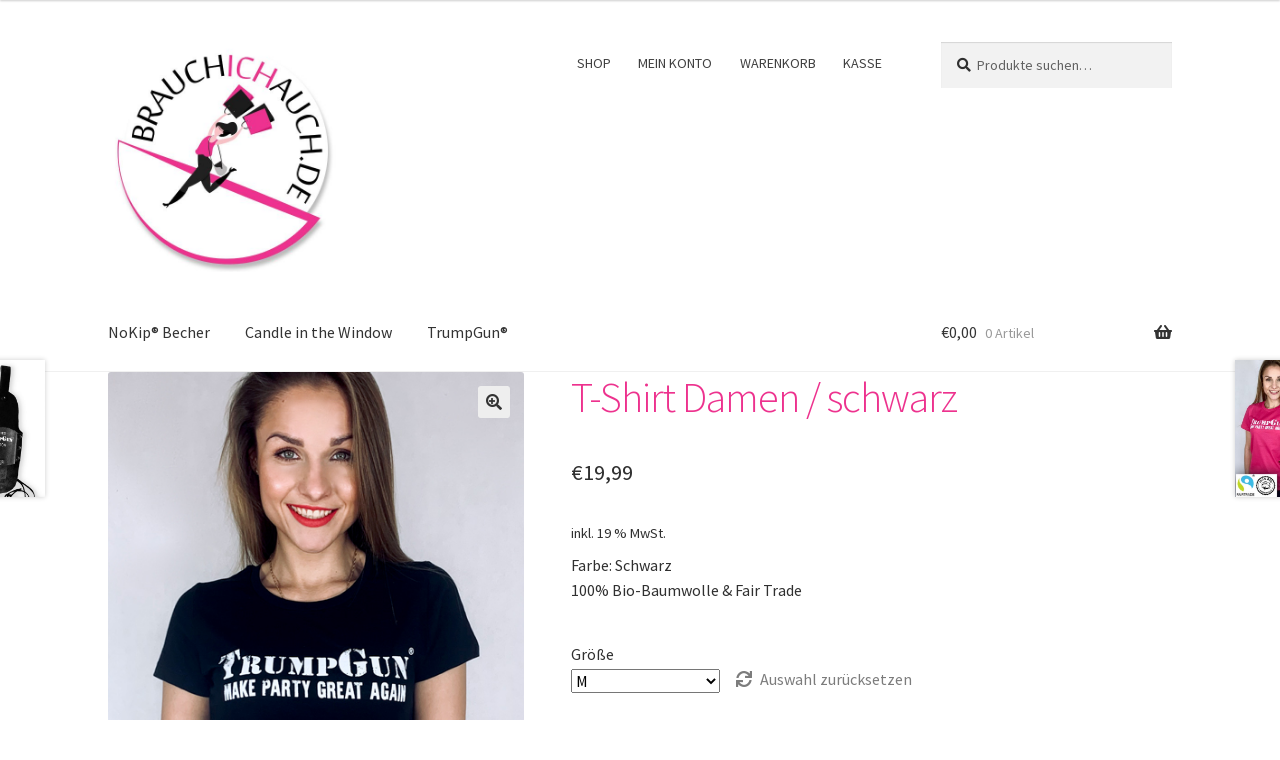

--- FILE ---
content_type: text/html; charset=UTF-8
request_url: https://www.brauchichauch.de/produkt/t-shirt-damen-schwarz/
body_size: 37899
content:
<!doctype html>
<html lang="de">
<head>
<meta charset="UTF-8">
<meta name="viewport" content="width=device-width, initial-scale=1, maximum-scale=2.0">
<link rel="profile" href="https://gmpg.org/xfn/11">
<link rel="pingback" href="https://www.brauchichauch.de/xmlrpc.php">

<meta name='robots' content='index, follow, max-image-preview:large, max-snippet:-1, max-video-preview:-1' />
<script>window._wca = window._wca || [];</script>

	<!-- This site is optimized with the Yoast SEO plugin v21.1 - https://yoast.com/wordpress/plugins/seo/ -->
	<title>T-Shirt Damen / schwarz - BRAUCH ICH AUCH</title>
	<link rel="canonical" href="https://www.brauchichauch.de/produkt/t-shirt-damen-schwarz/" />
	<meta property="og:locale" content="de_DE" />
	<meta property="og:type" content="article" />
	<meta property="og:title" content="T-Shirt Damen / schwarz - BRAUCH ICH AUCH" />
	<meta property="og:description" content="Farbe: Schwarz 100% Bio-Baumwolle &amp; Fair Trade" />
	<meta property="og:url" content="https://www.brauchichauch.de/produkt/t-shirt-damen-schwarz/" />
	<meta property="og:site_name" content="BRAUCH ICH AUCH" />
	<meta property="article:publisher" content="https://www.facebook.com/brauchichauchDE" />
	<meta property="article:modified_time" content="2020-09-28T09:45:28+00:00" />
	<meta property="og:image" content="https://www.brauchichauch.de/wp-content/uploads/2020/08/TG_shirt_ladyBlack.jpg" />
	<meta property="og:image:width" content="460" />
	<meta property="og:image:height" content="700" />
	<meta property="og:image:type" content="image/jpeg" />
	<meta name="twitter:card" content="summary_large_image" />
	<script type="application/ld+json" class="yoast-schema-graph">{"@context":"https://schema.org","@graph":[{"@type":"WebPage","@id":"https://www.brauchichauch.de/produkt/t-shirt-damen-schwarz/","url":"https://www.brauchichauch.de/produkt/t-shirt-damen-schwarz/","name":"T-Shirt Damen / schwarz - BRAUCH ICH AUCH","isPartOf":{"@id":"https://www.brauchichauch.de/#website"},"primaryImageOfPage":{"@id":"https://www.brauchichauch.de/produkt/t-shirt-damen-schwarz/#primaryimage"},"image":{"@id":"https://www.brauchichauch.de/produkt/t-shirt-damen-schwarz/#primaryimage"},"thumbnailUrl":"https://www.brauchichauch.de/wp-content/uploads/2020/08/TG_shirt_ladyBlack.jpg","datePublished":"2020-08-07T11:40:37+00:00","dateModified":"2020-09-28T09:45:28+00:00","breadcrumb":{"@id":"https://www.brauchichauch.de/produkt/t-shirt-damen-schwarz/#breadcrumb"},"inLanguage":"de","potentialAction":[{"@type":"ReadAction","target":["https://www.brauchichauch.de/produkt/t-shirt-damen-schwarz/"]}]},{"@type":"ImageObject","inLanguage":"de","@id":"https://www.brauchichauch.de/produkt/t-shirt-damen-schwarz/#primaryimage","url":"https://www.brauchichauch.de/wp-content/uploads/2020/08/TG_shirt_ladyBlack.jpg","contentUrl":"https://www.brauchichauch.de/wp-content/uploads/2020/08/TG_shirt_ladyBlack.jpg","width":460,"height":700},{"@type":"BreadcrumbList","@id":"https://www.brauchichauch.de/produkt/t-shirt-damen-schwarz/#breadcrumb","itemListElement":[{"@type":"ListItem","position":1,"name":"Startseite","item":"https://www.brauchichauch.de/"},{"@type":"ListItem","position":2,"name":"BRAUCH-ICH-AUCH-SHOP","item":"https://www.brauchichauch.de/"},{"@type":"ListItem","position":3,"name":"T-Shirt Damen / schwarz"}]},{"@type":"WebSite","@id":"https://www.brauchichauch.de/#website","url":"https://www.brauchichauch.de/","name":"BRAUCH ICH AUCH SHOP","description":"www.brauchichauch.de","publisher":{"@id":"https://www.brauchichauch.de/#organization"},"potentialAction":[{"@type":"SearchAction","target":{"@type":"EntryPoint","urlTemplate":"https://www.brauchichauch.de/?s={search_term_string}"},"query-input":"required name=search_term_string"}],"inLanguage":"de"},{"@type":"Organization","@id":"https://www.brauchichauch.de/#organization","name":"HeineMack GmbH","url":"https://www.brauchichauch.de/","logo":{"@type":"ImageObject","inLanguage":"de","@id":"https://www.brauchichauch.de/#/schema/logo/image/","url":"https://www.brauchichauch.de/wp-content/uploads/2020/10/BIA_Logo_rund_mit_Schatten.jpg","contentUrl":"https://www.brauchichauch.de/wp-content/uploads/2020/10/BIA_Logo_rund_mit_Schatten.jpg","width":500,"height":500,"caption":"HeineMack GmbH"},"image":{"@id":"https://www.brauchichauch.de/#/schema/logo/image/"},"sameAs":["https://www.facebook.com/brauchichauchDE","https://www.instagram.com/brauchichauchde/","https://www.pinterest.de/brauchichauch/","https://www.youtube.com/channel/UCqlSUZqaA7q6Xdv79xaiYtw"]}]}</script>
	<!-- / Yoast SEO plugin. -->


<link rel='dns-prefetch' href='//www.brauchichauch.de' />
<link rel='dns-prefetch' href='//stats.wp.com' />

<link rel="alternate" type="application/rss+xml" title="BRAUCH ICH AUCH &raquo; Feed" href="https://www.brauchichauch.de/feed/" />
<link rel="alternate" type="application/rss+xml" title="BRAUCH ICH AUCH &raquo; Kommentar-Feed" href="https://www.brauchichauch.de/comments/feed/" />
<link rel="preload" href="https://www.brauchichauch.de/wp-content/33239c519319da63e2cda0a377941ef5.js?ver=b26baf101fec62cfdf36d90849e2f674" as="script" />
<link rel="preload" href="https://www.brauchichauch.de/wp-content/936b0da32d48a99385c6d0b5e7388686.js?ver=3387d0640f5f21d0471e3f596a18608d" as="script" />
<link rel="preload" href="https://www.brauchichauch.de/wp-content/plugins/real-cookie-banner-pro/public/lib/animate.css/animate.min.css?ver=4.1.1" as="style" />
<script defer src='https://www.brauchichauch.de/wp-content/33239c519319da63e2cda0a377941ef5.js?ver=b26baf101fec62cfdf36d90849e2f674' ></script>
<script type="application/json" data-skip-moving="true" data-no-defer nitro-exclude data-alt-type="application/ld+json" data-dont-merge id="a673a0f565ca4716928efa0a8f69118181-js-extra">{"slug":"real-cookie-banner-pro","textDomain":"real-cookie-banner","version":"3.13.3","restUrl":"https:\/\/www.brauchichauch.de\/wp-json\/real-cookie-banner\/v1\/","restNamespace":"real-cookie-banner\/v1","restPathObfuscateOffset":"00abddd02bde20e2291cbaf4649feadf","restRoot":"https:\/\/www.brauchichauch.de\/wp-json\/","restQuery":{"_v":"3.13.3","_locale":"user"},"restNonce":"f67aa3f545","restRecreateNonceEndpoint":"https:\/\/www.brauchichauch.de\/wp-admin\/admin-ajax.php?action=rest-nonce","publicUrl":"https:\/\/www.brauchichauch.de\/wp-content\/plugins\/real-cookie-banner-pro\/public\/","chunkFolder":"dist","chunksLanguageFolder":"https:\/\/www.brauchichauch.de\/wp-content\/plugins\/real-cookie-banner-pro\/languages","chunks":{},"others":{"customizeValuesBanner":{"layout":{"type":"dialog","dialogMaxWidth":530,"dialogPosition":"middleCenter","dialogMargin":[0,0,0,0],"bannerPosition":"bottom","bannerMaxWidth":1024,"dialogBorderRadius":3,"borderRadius":5,"animationIn":"slideInUp","animationInDuration":500,"animationInOnlyMobile":true,"animationOut":"none","animationOutDuration":500,"animationOutOnlyMobile":true,"overlay":true,"overlayBg":"#000000","overlayBgAlpha":38,"overlayBlur":2},"decision":{"acceptAll":"button","acceptEssentials":"button","showCloseIcon":false,"acceptIndividual":"link","buttonOrder":"all,essential,save,individual","showGroups":false,"groupsFirstView":false,"saveButton":"always"},"design":{"bg":"#ffffff","textAlign":"center","linkTextDecoration":"underline","borderWidth":0,"borderColor":"#ffffff","fontSize":13,"fontColor":"#2b2b2b","fontInheritFamily":true,"fontFamily":"Arial, Helvetica, sans-serif","fontWeight":"normal","boxShadowEnabled":true,"boxShadowOffsetX":0,"boxShadowOffsetY":5,"boxShadowBlurRadius":13,"boxShadowSpreadRadius":0,"boxShadowColor":"#000000","boxShadowColorAlpha":20},"headerDesign":{"inheritBg":true,"bg":"#f4f4f4","inheritTextAlign":true,"textAlign":"center","padding":[17,20,15,20],"logo":"","logoRetina":"","logoMaxHeight":40,"logoPosition":"left","logoMargin":[5,15,5,15],"fontSize":20,"fontColor":"#2b2b2b","fontInheritFamily":true,"fontFamily":"Arial, Helvetica, sans-serif","fontWeight":"normal","borderWidth":1,"borderColor":"#efefef"},"bodyDesign":{"padding":[15,20,5,20],"descriptionInheritFontSize":true,"descriptionFontSize":13,"dottedGroupsInheritFontSize":true,"dottedGroupsFontSize":13,"dottedGroupsBulletColor":"#15779b","teachingsInheritTextAlign":true,"teachingsTextAlign":"center","teachingsSeparatorActive":true,"teachingsSeparatorWidth":50,"teachingsSeparatorHeight":1,"teachingsSeparatorColor":"#15779b","teachingsInheritFontSize":false,"teachingsFontSize":12,"teachingsInheritFontColor":false,"teachingsFontColor":"#7c7c7c","tcfStacksMargin":[10,0,5,0],"tcfStacksPadding":[5,10,5,10],"tcfStacksArrowType":"outlined","tcfStacksArrowColor":"#15779b","tcfStacksBg":"#ffffff","tcfStacksActiveBg":"#f9f9f9","tcfStacksHoverBg":"#efefef","tcfStacksBorderWidth":1,"tcfStacksBorderColor":"#efefef","tcfStacksTitleFontSize":12,"tcfStacksTitleFontColor":"#2b2b2b","tcfStacksTitleFontWeight":"normal","tcfStacksDescriptionMargin":[5,0,0,0],"tcfStacksDescriptionFontSize":12,"tcfStacksDescriptionFontColor":"#828282","tcfStacksDescriptionFontWeight":"normal","acceptAllOneRowLayout":false,"acceptAllPadding":[10,10,10,10],"acceptAllBg":"#15779b","acceptAllTextAlign":"center","acceptAllFontSize":18,"acceptAllFontColor":"#ffffff","acceptAllFontWeight":"normal","acceptAllBorderWidth":0,"acceptAllBorderColor":"#000000","acceptAllHoverBg":"#11607d","acceptAllHoverFontColor":"#ffffff","acceptAllHoverBorderColor":"#000000","acceptEssentialsUseAcceptAll":true,"acceptEssentialsButtonType":"","acceptEssentialsPadding":[10,10,10,10],"acceptEssentialsBg":"#efefef","acceptEssentialsTextAlign":"center","acceptEssentialsFontSize":18,"acceptEssentialsFontColor":"#0a0a0a","acceptEssentialsFontWeight":"normal","acceptEssentialsBorderWidth":0,"acceptEssentialsBorderColor":"#000000","acceptEssentialsHoverBg":"#e8e8e8","acceptEssentialsHoverFontColor":"#000000","acceptEssentialsHoverBorderColor":"#000000","acceptIndividualPadding":[5,5,5,5],"acceptIndividualBg":"#ffffff","acceptIndividualTextAlign":"center","acceptIndividualFontSize":15,"acceptIndividualFontColor":"#15779b","acceptIndividualFontWeight":"normal","acceptIndividualBorderWidth":0,"acceptIndividualBorderColor":"#000000","acceptIndividualHoverBg":"#ffffff","acceptIndividualHoverFontColor":"#11607d","acceptIndividualHoverBorderColor":"#000000"},"footerDesign":{"poweredByLink":true,"inheritBg":false,"bg":"#fcfcfc","inheritTextAlign":true,"textAlign":"center","padding":[10,20,15,20],"fontSize":14,"fontColor":"#7c7c7c","fontInheritFamily":true,"fontFamily":"Arial, Helvetica, sans-serif","fontWeight":"normal","hoverFontColor":"#2b2b2b","borderWidth":1,"borderColor":"#efefef","languageSwitcher":"flags"},"texts":{"headline":"Privatsph\u00e4re-Einstellungen","description":"Wir verwenden Cookies und \u00e4hnliche Technologien auf unserer Website und verarbeiten personenbezogene Daten von dir (z.B. IP-Adresse), um z.B. Inhalte und Anzeigen zu personalisieren, Medien von Drittanbietern einzubinden oder Zugriffe auf unsere Website zu analysieren. Die Datenverarbeitung kann auch erst in Folge gesetzter Cookies stattfinden. Wir teilen diese Daten mit Dritten, die wir in den Privatsph\u00e4re-Einstellungen benennen.<br \/><br \/>Die Datenverarbeitung kann mit deiner Einwilligung oder auf Basis eines berechtigten Interesses erfolgen, dem du in den Privatsph\u00e4re-Einstellungen widersprechen kannst. Du hast das Recht, nicht einzuwilligen und deine Einwilligung zu einem sp\u00e4teren Zeitpunkt zu \u00e4ndern oder zu widerrufen. Weitere Informationen zur Verwendung deiner Daten findest du in unserer {{privacyPolicy}}Datenschutzerkl\u00e4rung{{\/privacyPolicy}}.","acceptAll":"Alle akzeptieren","acceptEssentials":"Weiter ohne Einwilligung","acceptIndividual":"Privatsph\u00e4re-Einstellungen individuell festlegen","poweredBy":"3","dataProcessingInUnsafeCountries":"Einige Dienste verarbeiten personenbezogene Daten in unsicheren Drittl\u00e4ndern. Indem du in die Nutzung dieser Services einwilligst, erkl\u00e4rst du dich auch mit der Verarbeitung deiner Daten in diesen unsicheren Drittl\u00e4ndern gem\u00e4\u00df {{legalBasis}} einverstanden. Dies birgt das Risiko, dass deine Daten von Beh\u00f6rden zu Kontroll- und \u00dcberwachungszwecken verarbeitet werden, m\u00f6glicherweise ohne die M\u00f6glichkeit eines Rechtsbehelfs.","ageNoticeBanner":"Du bist unter {{minAge}} Jahre alt? Dann kannst du nicht in optionale Services einwilligen. Du kannst deine Eltern oder Erziehungsberechtigten bitten, mit dir in diese Services einzuwilligen.","ageNoticeBlocker":"Du bist unter {{minAge}} Jahre alt? Leider darfst du diesem Service nicht selbst zustimmen, um diese Inhalte zu sehen. Bitte deine Eltern oder Erziehungsberechtigten, dem Service mit dir zuzustimmen!","listServicesNotice":"Wenn du alle Services akzeptierst, erlaubst du, dass {{services}} geladen werden. Diese sind nach ihrem Zweck in Gruppen {{serviceGroups}} unterteilt (Zugeh\u00f6rigkeit durch hochgestellte Zahlen gekennzeichnet).","listServicesLegitimateInterestNotice":"Au\u00dferdem werden die {{services}} auf der Grundlage eines berechtigten Interesses geladen.","tcfStacksCustomName":"Services mit verschiedenen Zwecken au\u00dferhalb des TCF-Standards","tcfStacksCustomDescription":"Services, die Einwilligungen nicht \u00fcber den TCF-Standard, sondern \u00fcber andere Technologien teilen. Diese werden nach ihrem Zweck in mehrere Gruppen unterteilt. Einige davon werden aufgrund eines berechtigten Interesses genutzt (z.B. Gefahrenabwehr), andere werden nur mit deiner Einwilligung genutzt. Details zu den einzelnen Gruppen und Zwecken der Services findest du in den individuellen Privatsph\u00e4re-Einstellungen.","consentForwardingExternalHosts":"Deine Einwilligung gilt auch auf {{websites}}.","blockerHeadline":"{{name}} aufgrund von Privatsph\u00e4re-Einstellungen blockiert","blockerLinkShowMissing":"Zeige alle Services, denen du noch zustimmen musst","blockerLoadButton":"Erforderliche Services akzeptieren und Inhalte laden","blockerAcceptInfo":"Wenn du die blockierten Inhalte l\u00e4dst, werden deine Datenschutzeinstellungen angepasst. Inhalte aus diesem Service werden in Zukunft nicht mehr blockiert. Du hast das Recht, deine Entscheidung jederzeit zu widerrufen oder zu \u00e4ndern."},"individualLayout":{"inheritDialogMaxWidth":false,"dialogMaxWidth":970,"inheritBannerMaxWidth":true,"bannerMaxWidth":1980,"descriptionTextAlign":"left"},"group":{"checkboxBg":"#f0f0f0","checkboxBorderWidth":1,"checkboxBorderColor":"#d2d2d2","checkboxActiveColor":"#ffffff","checkboxActiveBg":"#15779b","checkboxActiveBorderColor":"#11607d","groupInheritBg":true,"groupBg":"#f4f4f4","groupPadding":[15,15,15,15],"groupSpacing":10,"groupBorderRadius":5,"groupBorderWidth":1,"groupBorderColor":"#f4f4f4","headlineFontSize":16,"headlineFontWeight":"normal","headlineFontColor":"#2b2b2b","descriptionFontSize":14,"descriptionFontColor":"#7c7c7c","linkColor":"#7c7c7c","linkHoverColor":"#2b2b2b"},"saveButton":{"useAcceptAll":true,"type":"button","padding":[10,10,10,10],"bg":"#efefef","textAlign":"center","fontSize":18,"fontColor":"#0a0a0a","fontWeight":"normal","borderWidth":0,"borderColor":"#000000","hoverBg":"#e8e8e8","hoverFontColor":"#000000","hoverBorderColor":"#000000"},"individualTexts":{"headline":"Individuelle Privatsph\u00e4re-Einstellungen","description":"Wir verwenden Cookies und \u00e4hnliche Technologien auf unserer Website und verarbeiten personenbezogene Daten von dir (z.B. IP-Adresse), um z.B. Inhalte und Anzeigen zu personalisieren, Medien von Drittanbietern einzubinden oder Zugriffe auf unsere Website zu analysieren. Die Datenverarbeitung kann auch erst in Folge gesetzter Cookies stattfinden. Wir teilen diese Daten mit Dritten, die wir in den Privatsph\u00e4re-Einstellungen benennen.<br \/><br \/>Die Datenverarbeitung kann mit deiner Einwilligung oder auf Basis eines berechtigten Interesses erfolgen, dem du in den Privatsph\u00e4re-Einstellungen widersprechen kannst. Du hast das Recht, nicht einzuwilligen und deine Einwilligung zu einem sp\u00e4teren Zeitpunkt zu \u00e4ndern oder zu widerrufen. Weitere Informationen zur Verwendung deiner Daten findest du in unserer {{privacyPolicy}}Datenschutzerkl\u00e4rung{{\/privacyPolicy}}.<br \/><br \/>Im Folgenden findest du eine \u00dcbersicht \u00fcber alle Services, die von dieser Website genutzt werden. Du kannst dir detaillierte Informationen zu jedem Service ansehen und ihm einzeln zustimmen oder von deinem Widerspruchsrecht Gebrauch machen.","save":"Individuelle Auswahlen speichern","showMore":"Service-Informationen anzeigen","hideMore":"Service-Informationen ausblenden","postamble":""},"mobile":{"enabled":true,"maxHeight":400,"hideHeader":false,"alignment":"bottom","scalePercent":90,"scalePercentVertical":-50},"customCss":{"css":"","antiAdBlocker":"y"}},"isPro":true,"showProHints":false,"proUrl":"https:\/\/devowl.io\/de\/go\/real-cookie-banner?source=rcb-lite","showLiteNotice":false,"languageSwitcher":[],"hasDynamicPreDecisions":false,"isLicensed":true,"isDevLicense":false,"multilingualSkipHTMLForTag":"","isCurrentlyInTranslationEditorPreview":false,"defaultLanguage":"","currentLanguage":"","activeLanguages":[],"context":"","userConsentCookieName":"real_cookie_banner-v:2_blog:1_path:15817d9","revisionHash":"09ab6eeb3ce5ad929613ebd538d40da3","iso3166OneAlpha2":{"AF":"Afghanistan","AX":"Aland Islands","AL":"Albania","DZ":"Algeria","AS":"American Samoa","AD":"Andorra","AO":"Angola","AI":"Anguilla","AQ":"Antarctica","AG":"Antigua And Barbuda","AR":"Argentina","AM":"Armenia","AW":"Aruba","AU":"Australia","AT":"Austria","AZ":"Azerbaijan","BS":"Bahamas","BH":"Bahrain","BD":"Bangladesh","BB":"Barbados","BY":"Belarus","BE":"Belgium","BZ":"Belize","BJ":"Benin","BM":"Bermuda","BT":"Bhutan","BO":"Bolivia","BA":"Bosnia And Herzegovina","BW":"Botswana","BV":"Bouvet Island","BR":"Brazil","IO":"British Indian Ocean Territory","BN":"Brunei Darussalam","BG":"Bulgaria","BF":"Burkina Faso","BI":"Burundi","KH":"Cambodia","CM":"Cameroon","CA":"Canada","CV":"Cape Verde","KY":"Cayman Islands","CF":"Central African Republic","TD":"Chad","CL":"Chile","CN":"China","CX":"Christmas Island","CC":"Cocos (Keeling) Islands","CO":"Colombia","KM":"Comoros","CG":"Congo","CD":"Congo, Democratic Republic","CK":"Cook Islands","CR":"Costa Rica","CI":"Cote D'Ivoire","HR":"Croatia","CU":"Cuba","CY":"Cyprus","CZ":"Czech Republic","DK":"Denmark","DJ":"Djibouti","DM":"Dominica","DO":"Dominican Republic","EC":"Ecuador","EG":"Egypt","SV":"El Salvador","GQ":"Equatorial Guinea","ER":"Eritrea","EE":"Estonia","ET":"Ethiopia","FK":"Falkland Islands (Malvinas)","FO":"Faroe Islands","FM":"Federated States Of Micronesia","FJ":"Fiji","FI":"Finland","FR":"France","GF":"French Guiana","PF":"French Polynesia","TF":"French Southern and Antarctic Lands","GA":"Gabon","GM":"Gambia","GE":"Georgia","DE":"Germany","GH":"Ghana","GI":"Gibraltar","GR":"Greece","GL":"Greenland","GD":"Grenada","GP":"Guadeloupe","GU":"Guam","GT":"Guatemala","GG":"Guernsey","GN":"Guinea","GW":"Guinea-Bissau","GY":"Guyana","HT":"Haiti","HM":"Heard Island & Mcdonald Islands","VA":"Holy See (Vatican City State)","HN":"Honduras","HK":"Hong Kong","HU":"Hungary","IS":"Iceland","IN":"India","ID":"Indonesia","IR":"Iran, Islamic Republic Of","IQ":"Iraq","IE":"Ireland","IM":"Isle Of Man","IL":"Israel","IT":"Italy","JM":"Jamaica","JP":"Japan","JE":"Jersey","JO":"Jordan","KZ":"Kazakhstan","KE":"Kenya","KI":"Kiribati","KR":"Korea","KW":"Kuwait","KG":"Kyrgyzstan","LA":"Lao People's Democratic Republic","LV":"Latvia","LB":"Lebanon","LS":"Lesotho","LR":"Liberia","LY":"Libyan Arab Jamahiriya","LI":"Liechtenstein","LT":"Lithuania","LU":"Luxembourg","MO":"Macao","MK":"Macedonia","MG":"Madagascar","MW":"Malawi","MY":"Malaysia","MV":"Maldives","ML":"Mali","MT":"Malta","MH":"Marshall Islands","MQ":"Martinique","MR":"Mauritania","MU":"Mauritius","YT":"Mayotte","MX":"Mexico","MD":"Moldova","MC":"Monaco","MN":"Mongolia","ME":"Montenegro","MS":"Montserrat","MA":"Morocco","MZ":"Mozambique","MM":"Myanmar","NA":"Namibia","NR":"Nauru","NP":"Nepal","NL":"Netherlands","AN":"Netherlands Antilles","NC":"New Caledonia","NZ":"New Zealand","NI":"Nicaragua","NE":"Niger","NG":"Nigeria","NU":"Niue","NF":"Norfolk Island","KP":"North Korea","MP":"Northern Mariana Islands","NO":"Norway","OM":"Oman","PK":"Pakistan","PW":"Palau","PS":"Palestinian Territory, Occupied","PA":"Panama","PG":"Papua New Guinea","PY":"Paraguay","PE":"Peru","PH":"Philippines","PN":"Pitcairn","PL":"Poland","PT":"Portugal","PR":"Puerto Rico","QA":"Qatar","RE":"Reunion","RO":"Romania","RU":"Russian Federation","RW":"Rwanda","BL":"Saint Barth\u00e9lemy","SH":"Saint Helena","KN":"Saint Kitts And Nevis","LC":"Saint Lucia","MF":"Saint Martin","PM":"Saint Pierre And Miquelon","VC":"Saint Vincent And Grenadines","WS":"Samoa","SM":"San Marino","ST":"Sao Tome And Principe","SA":"Saudi Arabia","SN":"Senegal","RS":"Serbia","SC":"Seychelles","SL":"Sierra Leone","SG":"Singapore","SK":"Slovakia","SI":"Slovenia","SB":"Solomon Islands","SO":"Somalia","ZA":"South Africa","GS":"South Georgia And Sandwich Isl.","ES":"Spain","LK":"Sri Lanka","SD":"Sudan","SR":"Suriname","SJ":"Svalbard And Jan Mayen","SZ":"Swaziland","SE":"Sweden","CH":"Switzerland","SY":"Syrian Arab Republic","TW":"Taiwan","TJ":"Tajikistan","TZ":"Tanzania","TH":"Thailand","TL":"Timor-Leste","TG":"Togo","TK":"Tokelau","TO":"Tonga","TT":"Trinidad And Tobago","TN":"Tunisia","TR":"Turkey","TM":"Turkmenistan","TC":"Turks And Caicos Islands","TV":"Tuvalu","UG":"Uganda","UA":"Ukraine","AE":"United Arab Emirates","GB":"United Kingdom","US":"United States","UM":"United States Outlying Islands","UY":"Uruguay","UZ":"Uzbekistan","VU":"Vanuatu","VE":"Venezuela","VN":"Vietnam","VG":"Virgin Islands, British","VI":"Virgin Islands, U.S.","WF":"Wallis And Futuna","EH":"Western Sahara","YE":"Yemen","ZM":"Zambia","ZW":"Zimbabwe"},"isTcf":false,"isPreventPreDecision":false,"isAcceptAllForBots":true,"isRespectDoNotTrack":true,"isDataProcessingInUnsafeCountries":true,"dataProcessingInUnsafeCountriesSafeCountries":["AT","BE","BG","HR","CY","CZ","DK","EE","FI","FR","DE","GR","HU","IE","IS","IT","LI","LV","LT","LU","MT","NL","NO","PL","PT","RO","SK","SI","ES","SE","AD","AR","CA","FO","GG","IL","IM","JP","JE","NZ","KR","CH","GB","UY","US"],"isAgeNotice":true,"ageNoticeAgeLimit":16,"isListServicesNotice":true,"setCookiesViaManager":"none","territorialLegalBasis":["gdpr-eprivacy"],"essentialGroup":"essenziell","groups":[{"id":53,"name":"Essenziell","slug":"essenziell","description":"Essenzielle Services sind f\u00fcr die grundlegende Funktionalit\u00e4t der Website erforderlich. Sie enthalten nur technisch notwendige Services. Diesen Services kann nicht widersprochen werden.","items":[{"id":421,"name":"WooCommerce","purpose":"WooCommerce ist ein E-Commerce-Shopsystem, das es dir erm\u00f6glicht, Produkte auf dieser Website zu kaufen. Cookies werden verwendet, um Artikel in einem Warenkorb zu sammeln, um den Warenkorb des Nutzers in der Datenbank der Website zu speichern, um k\u00fcrzlich angesehene Produkte zu speichern, um sie wieder anzuzeigen und um es Nutzern zu erm\u00f6glichen Mitteilungen im Online-Shop auszublenden.","providerContact":{"phone":"","email":"","link":""},"isProviderCurrentWebsite":true,"provider":"BRAUCH ICH AUCH","uniqueName":"woocommerce","isEmbeddingOnlyExternalResources":false,"legalBasis":"consent","dataProcessingInCountries":[],"dataProcessingInCountriesSpecialTreatments":[],"technicalDefinitions":[{"type":"local","name":"wc_cart_hash_*","host":"www.brauchichauch.de","durationUnit":"y","isSessionDuration":false,"duration":0},{"type":"http","name":"woocommerce_cart_hash","host":"www.brauchichauch.de","durationUnit":"y","isSessionDuration":true,"duration":0},{"type":"http","name":"wp_woocommerce_session_*","host":"www.brauchichauch.de","duration":2,"durationUnit":"d","isSessionDuration":false},{"type":"http","name":"woocommerce_items_in_cart","host":"www.brauchichauch.de","durationUnit":"y","isSessionDuration":true,"duration":0},{"type":"http","name":"woocommerce_recently_viewed","host":"www.brauchichauch.de","durationUnit":"y","isSessionDuration":true,"duration":0},{"type":"http","name":"store_notice*","host":"www.brauchichauch.de","durationUnit":"y","isSessionDuration":true,"duration":0}],"codeDynamics":[],"providerPrivacyPolicyUrl":"https:\/\/www.brauchichauch.de\/datenschutzerklaerung\/","providerLegalNoticeUrl":"","tagManagerOptInEventName":"","tagManagerOptOutEventName":"","codeOptIn":"","executeCodeOptInWhenNoTagManagerConsentIsGiven":false,"codeOptOut":"","executeCodeOptOutWhenNoTagManagerConsentIsGiven":false,"deleteTechnicalDefinitionsAfterOptOut":false,"codeOnPageLoad":"","presetId":"woocommerce"},{"id":420,"name":"Stripe","purpose":"Stripe ist ein Online-Zahlungsdienst, mit dem in diesem Online-Shop Zahlungen, z.B. per Kreditkarte, durchgef\u00fchrt werden k\u00f6nnen. Die Zahlungsdaten werden direkt von Stripe erhoben oder an Stripe \u00fcbermittelt, aber niemals vom Betreiber des Online-Shops selbst gespeichert. Die Kundendaten werden zum Zweck der Bestellabwicklung mit Stripe geteilt. Es werden Cookies zur Betrugspr\u00e4vention und -erkennung eingesetzt.","providerContact":{"phone":"","email":"","link":""},"isProviderCurrentWebsite":false,"provider":"Stripe, Inc.","uniqueName":"woocommerce-gateway-stripe","isEmbeddingOnlyExternalResources":false,"legalBasis":"consent","dataProcessingInCountries":["US"],"dataProcessingInCountriesSpecialTreatments":[],"technicalDefinitions":[{"type":"http","name":"__stripe_mid","host":".brauchichauch.de","duration":1,"durationUnit":"y","isSessionDuration":false},{"type":"http","name":"__stripe_sid","host":".brauchichauch.de","duration":30,"durationUnit":"m","isSessionDuration":false}],"codeDynamics":[],"providerPrivacyPolicyUrl":"https:\/\/stripe.com\/privacy","providerLegalNoticeUrl":"","tagManagerOptInEventName":"","tagManagerOptOutEventName":"","codeOptIn":"","executeCodeOptInWhenNoTagManagerConsentIsGiven":false,"codeOptOut":"","executeCodeOptOutWhenNoTagManagerConsentIsGiven":false,"deleteTechnicalDefinitionsAfterOptOut":false,"codeOnPageLoad":"","presetId":"woocommerce-gateway-stripe"},{"id":414,"name":"Real Cookie Banner","purpose":"Real Cookie Banner bittet Website-Besucher um die Einwilligung zum Setzen von Cookies und zur Verarbeitung personenbezogener Daten. Dazu wird jedem Website-Besucher eine UUID (pseudonyme Identifikation des Nutzers) zugewiesen, die bis zum Ablauf des Cookies zur Speicherung der Einwilligung g\u00fcltig ist. Cookies werden dazu verwendet, um zu testen, ob Cookies gesetzt werden k\u00f6nnen, um Referenz auf die dokumentierte Einwilligung zu speichern, um zu speichern, in welche Services aus welchen Service-Gruppen der Besucher eingewilligt hat, und, falls Einwilligung nach dem Transparency & Consent Framework (TCF) eingeholt werden, um die Einwilligungen in TCF Partner, Zwecke, besondere Zwecke, Funktionen und besondere Funktionen zu speichern. Im Rahmen der Darlegungspflicht nach DSGVO wird die erhobene Einwilligung vollumf\u00e4nglich dokumentiert. Dazu z\u00e4hlt neben den Services und Service-Gruppen, in welche der Besucher eingewilligt hat, und falls Einwilligung nach dem TCF Standard eingeholt werden, in welche TCF Partner, Zwecke und Funktionen der Besucher eingewilligt hat, alle Einstellungen des Cookie Banners zum Zeitpunkt der Einwilligung als auch die technischen Umst\u00e4nde (z.B. Gr\u00f6\u00dfe des Sichtbereichs bei der Einwilligung) und die Nutzerinteraktionen (z.B. Klick auf Buttons), die zur Einwilligung gef\u00fchrt haben. Die Einwilligung wird pro Sprache einmal erhoben.","providerContact":{"phone":"","email":"","link":""},"isProviderCurrentWebsite":true,"provider":"BRAUCH ICH AUCH","uniqueName":"real-cookie-banner","isEmbeddingOnlyExternalResources":false,"legalBasis":"legal-requirement","dataProcessingInCountries":[],"dataProcessingInCountriesSpecialTreatments":[],"technicalDefinitions":[{"type":"http","name":"real_cookie_banner*","host":".brauchichauch.de","duration":365,"durationUnit":"d","isSessionDuration":false},{"type":"http","name":"real_cookie_banner*-tcf","host":".brauchichauch.de","duration":365,"durationUnit":"d","isSessionDuration":false},{"type":"http","name":"real_cookie_banner-test","host":".brauchichauch.de","duration":365,"durationUnit":"d","isSessionDuration":false}],"codeDynamics":[],"providerPrivacyPolicyUrl":"https:\/\/www.brauchichauch.de\/datenschutzerklaerung\/","providerLegalNoticeUrl":"","tagManagerOptInEventName":"","tagManagerOptOutEventName":"","codeOptIn":"","executeCodeOptInWhenNoTagManagerConsentIsGiven":false,"codeOptOut":"","executeCodeOptOutWhenNoTagManagerConsentIsGiven":false,"deleteTechnicalDefinitionsAfterOptOut":false,"codeOnPageLoad":"","presetId":"real-cookie-banner"}]},{"id":54,"name":"Funktional","slug":"funktional","description":"Funktionale Services sind notwendig, um \u00fcber die wesentliche Funktionalit\u00e4t der Website hinausgehende Features wie h\u00fcbschere Schriftarten, Videowiedergabe oder interaktive Web 2.0-Features bereitzustellen. Inhalte von z.B. Video- und Social Media-Plattformen sind standardm\u00e4\u00dfig gesperrt und k\u00f6nnen zugestimmt werden. Wenn dem Service zugestimmt wird, werden diese Inhalte automatisch ohne weitere manuelle Einwilligung geladen.","items":[{"id":418,"name":"Emojis","purpose":"WordPress Emoji ist ein Emoji-Set, das von wordpress.org geladen wird. Es werden keine Cookies im technischen Sinne auf dem Client des Nutzers gesetzt, jedoch werden technische und personenbezogene Daten wie die IP-Adresse vom Client an den Server des Dienstanbieters \u00fcbertragen, um die Nutzung des Dienstes zu erm\u00f6glichen.","providerContact":{"phone":"","email":"","link":""},"isProviderCurrentWebsite":false,"provider":"WordPress.org","uniqueName":"wordpress-emojis","isEmbeddingOnlyExternalResources":true,"legalBasis":"consent","dataProcessingInCountries":["US"],"dataProcessingInCountriesSpecialTreatments":[],"technicalDefinitions":[{"type":"http","name":"","host":"","durationUnit":"y","isSessionDuration":false,"purpose":"","duration":0}],"codeDynamics":[],"providerPrivacyPolicyUrl":"https:\/\/de.wordpress.org\/about\/privacy\/","providerLegalNoticeUrl":"","tagManagerOptInEventName":"","tagManagerOptOutEventName":"","codeOptIn":"","executeCodeOptInWhenNoTagManagerConsentIsGiven":false,"codeOptOut":"","executeCodeOptOutWhenNoTagManagerConsentIsGiven":false,"deleteTechnicalDefinitionsAfterOptOut":false,"codeOnPageLoad":"","presetId":"wordpress-emojis"},{"id":416,"name":"YouTube","purpose":"YouTube erm\u00f6glicht die direkte Einbettung von auf youtube.com ver\u00f6ffentlichten Inhalten in Websites. Die Cookies werden verwendet, um besuchte Websites und detaillierte Statistiken \u00fcber das Nutzerverhalten zu sammeln. Diese Daten k\u00f6nnen mit den Daten der auf youtube.com und google.com angemeldeten Nutzer verkn\u00fcpft werden.","providerContact":{"phone":"","email":"","link":""},"isProviderCurrentWebsite":false,"provider":"Google Ireland Limited","uniqueName":"youtube","isEmbeddingOnlyExternalResources":false,"legalBasis":"consent","dataProcessingInCountries":["US"],"dataProcessingInCountriesSpecialTreatments":[],"technicalDefinitions":[{"type":"http","name":"SIDCC","host":".youtube.com","durationUnit":"y","isSessionDuration":false,"duration":1},{"type":"http","name":"__Secure-3PAPISID","host":".youtube.com","duration":2,"durationUnit":"y","isSessionDuration":false},{"type":"http","name":"__Secure-APISID","host":".youtube.com","duration":1,"durationUnit":"mo","isSessionDuration":false},{"type":"http","name":"SAPISID","host":".youtube.com","duration":2,"durationUnit":"y","isSessionDuration":false},{"type":"http","name":"SSID","host":".youtube.com","duration":2,"durationUnit":"y","isSessionDuration":false},{"type":"http","name":"1P_JAR","host":".youtube.com","duration":1,"durationUnit":"mo","isSessionDuration":false},{"type":"http","name":"SEARCH_SAMESITE","host":".youtube.com","duration":6,"durationUnit":"mo","isSessionDuration":false},{"type":"http","name":"YSC","host":".youtube.com","durationUnit":"y","isSessionDuration":true,"duration":0},{"type":"http","name":"LOGIN_INFO","host":".youtube.com","duration":2,"durationUnit":"y","isSessionDuration":false},{"type":"http","name":"HSID","host":".youtube.com","duration":2,"durationUnit":"y","isSessionDuration":false},{"type":"http","name":"VISITOR_INFO1_LIVE","host":".youtube.com","duration":6,"durationUnit":"mo","isSessionDuration":false},{"type":"http","name":"CONSENT","host":".youtube.com","duration":18,"durationUnit":"y","isSessionDuration":false},{"type":"http","name":"__Secure-SSID","host":".youtube.com","duration":1,"durationUnit":"mo","isSessionDuration":false},{"type":"http","name":"__Secure-HSID","host":".youtube.com","duration":1,"durationUnit":"mo","isSessionDuration":false},{"type":"http","name":"APISID","host":".youtube.com","duration":2,"durationUnit":"y","isSessionDuration":false},{"type":"http","name":"__Secure-3PSID","host":".youtube.com","duration":2,"durationUnit":"y","isSessionDuration":false},{"type":"http","name":"PREF","host":".youtube.com","duration":8,"durationUnit":"mo","isSessionDuration":false},{"type":"http","name":"SID","host":".youtube.com","duration":2,"durationUnit":"y","isSessionDuration":false},{"type":"http","name":"s_gl","host":".youtube.com","durationUnit":"y","isSessionDuration":true,"duration":0},{"type":"http","name":"SIDCC","host":".google.com","duration":1,"durationUnit":"y","isSessionDuration":false},{"type":"http","name":"__Secure-3PAPISID","host":".google.com","duration":2,"durationUnit":"y","isSessionDuration":false},{"type":"http","name":"SAPISID","host":".google.com","duration":2,"durationUnit":"y","isSessionDuration":false},{"type":"http","name":"APISID","host":".google.com","duration":2,"durationUnit":"y","isSessionDuration":false},{"type":"http","name":"SSID","host":".google.com","duration":2,"durationUnit":"y","isSessionDuration":false},{"type":"http","name":"HSID","host":".google.com","duration":2,"durationUnit":"y","isSessionDuration":false},{"type":"http","name":"__Secure-3PSID","host":".google.com","duration":2,"durationUnit":"y","isSessionDuration":false},{"type":"http","name":"SID","host":".google.com","duration":2,"durationUnit":"y","isSessionDuration":false},{"type":"http","name":"CONSENT","host":".google.com","duration":18,"durationUnit":"y","isSessionDuration":false},{"type":"http","name":"NID","host":".google.com","duration":6,"durationUnit":"mo","isSessionDuration":false},{"type":"http","name":"1P_JAR","host":".google.com","duration":1,"durationUnit":"mo","isSessionDuration":false},{"type":"http","name":"DV","host":"www.google.com","duration":1,"durationUnit":"m","isSessionDuration":false}],"codeDynamics":[],"providerPrivacyPolicyUrl":"https:\/\/policies.google.com\/privacy","providerLegalNoticeUrl":"","tagManagerOptInEventName":"","tagManagerOptOutEventName":"","codeOptIn":"","executeCodeOptInWhenNoTagManagerConsentIsGiven":false,"codeOptOut":"","executeCodeOptOutWhenNoTagManagerConsentIsGiven":false,"deleteTechnicalDefinitionsAfterOptOut":false,"codeOnPageLoad":"","presetId":"youtube"}]},{"id":55,"name":"Statistik","slug":"statistik","description":"Statistik-Services werden ben\u00f6tigt, um pseudonymisierte Daten \u00fcber die Besucher der Website zu sammeln. Die Daten erm\u00f6glichen es uns, die Besucher besser zu verstehen und die Website zu optimieren.","items":[{"id":427,"name":"Google Analytics","purpose":"Google Analytics ist ein Dienst zur Erstellung detaillierter Statistiken \u00fcber das Nutzerverhalten auf der Website. Die Cookies werden verwendet, um Nutzer zu unterscheiden, die Anfragerate zu drosseln, die Client-ID mit der AMP-Client-ID des Nutzers zu verkn\u00fcpfen, kampagnenbezogene Informationen von und f\u00fcr den Nutzer zu speichern und um Daten von mehreren Seitenaufrufen zu verkn\u00fcpfen.","providerContact":{"phone":"","email":"","link":""},"isProviderCurrentWebsite":false,"provider":"Google Ireland Limited","uniqueName":"ga-google-analytics","isEmbeddingOnlyExternalResources":false,"legalBasis":"consent","dataProcessingInCountries":["US"],"dataProcessingInCountriesSpecialTreatments":[],"technicalDefinitions":[{"type":"http","name":"_ga","host":".brauchichauch.de","duration":2,"durationUnit":"y","isSessionDuration":false},{"type":"http","name":"_gid","host":".brauchichauch.de","duration":1,"durationUnit":"d","isSessionDuration":false},{"type":"http","name":"_gat","host":".brauchichauch.de","duration":1,"durationUnit":"y","isSessionDuration":false},{"type":"http","name":"AMP_TOKEN","host":".brauchichauch.de","duration":1,"durationUnit":"y","isSessionDuration":false},{"type":"http","name":"_gac_*","host":".brauchichauch.de","duration":90,"durationUnit":"d","isSessionDuration":false},{"type":"http","name":"_gat_gtag_*","host":".brauchichauch.de","duration":1,"durationUnit":"m","isSessionDuration":false}],"codeDynamics":[],"providerPrivacyPolicyUrl":"https:\/\/policies.google.com\/privacy","providerLegalNoticeUrl":"","tagManagerOptInEventName":"","tagManagerOptOutEventName":"","codeOptIn":"","executeCodeOptInWhenNoTagManagerConsentIsGiven":false,"codeOptOut":"","executeCodeOptOutWhenNoTagManagerConsentIsGiven":false,"deleteTechnicalDefinitionsAfterOptOut":true,"codeOnPageLoad":"","presetId":"ga-google-analytics"},{"id":425,"name":"Jetpack Site Stats","purpose":"Jetpack Site Stats ist ein Dienst zur Erstellung detaillierter Statistiken \u00fcber das Nutzerverhalten auf der Website. Es werden keine Cookies im technischen Sinne auf dem Client des Nutzers gesetzt, aber es werden technische und pers\u00f6nliche Daten wie z.B. die IP-Adresse vom Client an den Server des Service-Providers \u00fcbermittelt, um die Nutzung des Dienstes zu erm\u00f6glichen. Diese Informationen k\u00f6nnen verwendet werden, um den Nutzer auf dieser Website zu verfolgen und um gesammelte Daten mehrerer Seitenaufrufe auf dieser Website miteinander zu verkn\u00fcpfen.","providerContact":{"phone":"","email":"","link":""},"isProviderCurrentWebsite":false,"provider":"Automattic Inc.","uniqueName":"jetpack-site-stats","isEmbeddingOnlyExternalResources":false,"legalBasis":"consent","dataProcessingInCountries":["US"],"dataProcessingInCountriesSpecialTreatments":[],"technicalDefinitions":[{"type":"http","name":"NID","host":".google.com","durationUnit":"mo","isSessionDuration":false,"duration":6},{"type":"http","name":"G_ENABLED_IDPS","host":".public-api.wordpress.com","duration":6,"durationUnit":"mo","isSessionDuration":false},{"type":"http","name":"comment_author_email_*","host":"www.brauchichauch.de","duration":6,"durationUnit":"mo","isSessionDuration":false},{"type":"http","name":"comment_author_url_*","host":"www.brauchichauch.de","duration":6,"durationUnit":"mo","isSessionDuration":false},{"type":"http","name":"comment_author_*","host":"www.brauchichauch.de","duration":6,"durationUnit":"mo","isSessionDuration":false},{"type":"http","name":"comment_author_url_*","host":".wordpress.com","duration":6,"durationUnit":"mo","isSessionDuration":false},{"type":"http","name":"comment_author_email_*","host":".wordpress.com","duration":6,"durationUnit":"mo","isSessionDuration":false},{"type":"http","name":"comment_author_*","host":".wordpress.com","duration":6,"durationUnit":"mo","isSessionDuration":false},{"type":"http","name":"hc_post_as","host":".wordpress.com","duration":2,"durationUnit":"d","isSessionDuration":false},{"type":"http","name":"wpc_wpc","host":".wordpress.com","durationUnit":"y","isSessionDuration":true,"duration":0},{"type":"http","name":"_wpndash","host":".wordpress.com","duration":6,"durationUnit":"mo","isSessionDuration":false},{"type":"http","name":"wordpress_logged_in","host":".wordpress.com","duration":6,"durationUnit":"mo","isSessionDuration":false},{"type":"http","name":"recognized_logins","host":".wordpress.com","duration":6,"durationUnit":"mo","isSessionDuration":false},{"type":"http","name":"wordpress_test_cookie","host":".wordpress.com","durationUnit":"y","isSessionDuration":true,"duration":0},{"type":"http","name":"wpc_gpc","host":".wordpress.com","duration":1,"durationUnit":"d","isSessionDuration":false},{"type":"http","name":"SIDCC","host":".google.com","duration":6,"durationUnit":"mo","isSessionDuration":false},{"type":"http","name":"__Secure-3PAPISID","host":".google.com","duration":6,"durationUnit":"mo","isSessionDuration":false},{"type":"http","name":"__Secure-APISID","host":".google.com","duration":1,"durationUnit":"mo","isSessionDuration":false},{"type":"http","name":"__Secure-SSID","host":".google.com","duration":1,"durationUnit":"mo","isSessionDuration":false},{"type":"http","name":"__Secure-SSID","host":".google.com","duration":6,"durationUnit":"mo","isSessionDuration":false},{"type":"http","name":"__Secure-HSID","host":".google.com","duration":1,"durationUnit":"mo","isSessionDuration":false},{"type":"http","name":"SAPISID","host":".google.com","duration":6,"durationUnit":"mo","isSessionDuration":false},{"type":"http","name":"SSID","host":".google.com","duration":6,"durationUnit":"mo","isSessionDuration":false},{"type":"http","name":"HSID","host":".google.com","duration":6,"durationUnit":"mo","isSessionDuration":false},{"type":"http","name":"SID","host":".google.com","duration":6,"durationUnit":"mo","isSessionDuration":false},{"type":"http","name":"__Secure-3PSID","host":".google.com","duration":6,"durationUnit":"mo","isSessionDuration":false},{"type":"http","name":"CONSENT","host":".google.com","duration":6,"durationUnit":"mo","isSessionDuration":false},{"type":"http","name":"1P_JAR","host":".google.com","duration":1,"durationUnit":"mo","isSessionDuration":false},{"type":"http","name":"G_AUTHUSER_H","host":".public-api.wordpress.com","durationUnit":"y","isSessionDuration":true,"duration":0},{"type":"http","name":"__Host-GAPS","host":"accounts.google.com","duration":6,"durationUnit":"mo","isSessionDuration":false},{"type":"http","name":"GAPS","host":"accounts.google.com","duration":6,"durationUnit":"mo","isSessionDuration":false},{"type":"http","name":"LSID","host":"accounts.google.com","duration":6,"durationUnit":"mo","isSessionDuration":false},{"type":"http","name":"__Host-3PLSID","host":"accounts.google.com","duration":6,"durationUnit":"mo","isSessionDuration":false},{"type":"http","name":"user_id","host":"accounts.google.com","durationUnit":"y","isSessionDuration":true,"duration":0},{"type":"http","name":"LSOLH","host":"accounts.google.com","duration":6,"durationUnit":"mo","isSessionDuration":false},{"type":"local","name":"oauth2_ss::https:\/\/public-api.wordpress.com::1::DEFAULT::_ss_","host":"https:\/\/accounts.google.com","durationUnit":"y","isSessionDuration":false,"duration":0},{"type":"local","name":"promo","host":"https:\/\/accounts.google.com","durationUnit":"y","isSessionDuration":false,"duration":0},{"type":"http","name":"wpc_tc","host":".wordpress.com","durationUnit":"y","isSessionDuration":true,"duration":0},{"type":"session","name":"oauth2_cs::https:\/\/public-api.wordpress.com::*","host":"https:\/\/accounts.google.com","durationUnit":"y","isSessionDuration":false,"duration":0},{"type":"http","name":"wpc_fbc","host":".wordpress.com","durationUnit":"y","isSessionDuration":true,"duration":0}],"codeDynamics":[],"providerPrivacyPolicyUrl":"https:\/\/automattic.com\/privacy\/","providerLegalNoticeUrl":"","tagManagerOptInEventName":"","tagManagerOptOutEventName":"","codeOptIn":"","executeCodeOptInWhenNoTagManagerConsentIsGiven":false,"codeOptOut":"","executeCodeOptOutWhenNoTagManagerConsentIsGiven":false,"deleteTechnicalDefinitionsAfterOptOut":false,"codeOnPageLoad":"","presetId":"jetpack-site-stats"}]},{"id":56,"name":"Marketing","slug":"marketing","description":"Marketing Services werden von uns und Dritten genutzt, um das Verhalten einzelner Nutzer aufzuzeichnen, die gesammelten Daten zu analysieren und z.B. personalisierte Werbung anzuzeigen. Diese Services erm\u00f6glichen es uns, Nutzer \u00fcber mehrere Websites hinweg zu verfolgen.","items":[{"id":429,"name":"Facebook Pixel","purpose":"Facebook-Pixel hilft dabei festzustellen, ob du die Zielgruppe f\u00fcr die Pr\u00e4sentation von Anzeigen innerhalb des Facebook-Werbenetzwerks bist. Der Facebook-Pixel erm\u00f6glicht es auch die Wirksamkeit von Facebook-Werbung zu verfolgen. Mit der zus\u00e4tzlichen Funktion \u201cextended comparison\u201d werden in deinem Facebook-Konto gespeicherte Informationen, wie z.B. E-Mail-Adressen oder Facebook-IDs von Nutzern in verschl\u00fcsselter Form zielgruppengerecht verwendet. Cookies werden verwendet, um Nutzer zu unterscheiden und ihr Verhalten auf der Website im Detail aufzuzeichnen und diese Daten mit Werbedaten aus dem Facebook-Werbenetzwerk zu verkn\u00fcpfen. Diese Daten k\u00f6nnen mit den Daten der auf facebook.com mit ihren Facebook-Konten registrierten Nutzer verkn\u00fcpft werden. Dein Verhalten kann auch \u00fcber die Server-zu-Server-Kommunikation verfolgt werden. Wenn du zum Beispiel ein Produkt im Online-Shop kaufst, kann unser Server an Facebook zur\u00fcckmelden, auf welche Anzeige du geklickt hast, um den Kaufvorgang zu starten.","providerContact":{"phone":"","email":"","link":""},"isProviderCurrentWebsite":false,"provider":"Meta Platforms Ireland Limited","uniqueName":"facebook-for-woocommerce","isEmbeddingOnlyExternalResources":false,"legalBasis":"consent","dataProcessingInCountries":["US"],"dataProcessingInCountriesSpecialTreatments":[],"technicalDefinitions":[{"type":"http","name":"_fbp","host":".brauchichauch.de","durationUnit":"mo","isSessionDuration":false,"duration":3},{"type":"http","name":"fr","host":".facebook.com","duration":3,"durationUnit":"mo","isSessionDuration":false},{"type":"http","name":"presence","host":".facebook.com","durationUnit":"y","isSessionDuration":true,"duration":0},{"type":"http","name":"wd","host":".facebook.com","duration":7,"durationUnit":"d","isSessionDuration":false},{"type":"http","name":"spin","host":".facebook.com","duration":1,"durationUnit":"d","isSessionDuration":false},{"type":"http","name":"xs","host":".facebook.com","duration":1,"durationUnit":"y","isSessionDuration":false},{"type":"http","name":"c_user","host":".facebook.com","duration":1,"durationUnit":"y","isSessionDuration":false},{"type":"http","name":"sb","host":".facebook.com","duration":2,"durationUnit":"y","isSessionDuration":false},{"type":"http","name":"act","host":".facebook.com","durationUnit":"y","isSessionDuration":true,"duration":0},{"type":"http","name":"datr","host":".facebook.com","duration":2,"durationUnit":"y","isSessionDuration":false}],"codeDynamics":[],"providerPrivacyPolicyUrl":"https:\/\/www.facebook.com\/about\/privacy","providerLegalNoticeUrl":"","tagManagerOptInEventName":"","tagManagerOptOutEventName":"","codeOptIn":"","executeCodeOptInWhenNoTagManagerConsentIsGiven":false,"codeOptOut":"","executeCodeOptOutWhenNoTagManagerConsentIsGiven":false,"deleteTechnicalDefinitionsAfterOptOut":true,"codeOnPageLoad":"","presetId":"facebook-for-woocommerce"},{"id":424,"name":"Kliken","purpose":"Kliken oder auch Kliken Analytics genannt ist ein Service zur Erstellung detaillierter Statistiken \u00fcber das Nutzerverhalten auf der Website. Dieses detaillierte Nutzerprofil kann an den Google Ads Service weitergeleitet werden, um Anzeigen im Google Ads Netzwerk f\u00fcr diese Website optimal platzieren zu k\u00f6nnen. Cookies werden verwendet, um dem Besucher eine eindeutige Identifikationsnummer zuzuweisen und ihn \u00fcber mehrere Seitenaufrufe hinweg wieder zu identifizieren und die Daten mehrerer Seitenaufrufe miteinander verkn\u00fcpfen zu k\u00f6nnen.","providerContact":{"phone":"","email":"","link":""},"isProviderCurrentWebsite":false,"provider":"SiteWit Corp. and d.b.a Kliken, Kliken GmbH","uniqueName":"kliken","isEmbeddingOnlyExternalResources":false,"legalBasis":"consent","dataProcessingInCountries":["US"],"dataProcessingInCountriesSpecialTreatments":[],"technicalDefinitions":[{"type":"http","name":"AWSALBCORS","host":"connect.sitewit.com","durationUnit":"d","isSessionDuration":false,"duration":7},{"type":"http","name":"AWSALBCORS","host":"analytics.sitewit.com","duration":7,"durationUnit":"d","isSessionDuration":false},{"type":"http","name":"_swa_u","host":".brauchichauch.de","duration":3,"durationUnit":"y","isSessionDuration":false},{"type":"local","name":"_swa_u","host":"brauchichauch.de","durationUnit":"y","isSessionDuration":false,"duration":0}],"codeDynamics":[],"providerPrivacyPolicyUrl":"https:\/\/www.kliken.com\/privacy-policy.html","providerLegalNoticeUrl":"","tagManagerOptInEventName":"","tagManagerOptOutEventName":"","codeOptIn":"","executeCodeOptInWhenNoTagManagerConsentIsGiven":false,"codeOptOut":"","executeCodeOptOutWhenNoTagManagerConsentIsGiven":false,"deleteTechnicalDefinitionsAfterOptOut":true,"codeOnPageLoad":"","presetId":"kliken"},{"id":422,"name":"Kliken","purpose":"Kliken oder auch Kliken Analytics genannt ist ein Service zur Erstellung detaillierter Statistiken \u00fcber das Nutzerverhalten auf der Website. Dieses detaillierte Nutzerprofil kann an den Google Ads Service weitergeleitet werden, um Anzeigen im Google Ads Netzwerk f\u00fcr diese Website optimal platzieren zu k\u00f6nnen. Cookies werden verwendet, um dem Besucher eine eindeutige Identifikationsnummer zuzuweisen und ihn \u00fcber mehrere Seitenaufrufe hinweg wieder zu identifizieren und die Daten mehrerer Seitenaufrufe miteinander verkn\u00fcpfen zu k\u00f6nnen.","providerContact":{"phone":"","email":"","link":""},"isProviderCurrentWebsite":false,"provider":"SiteWit Corp. and d.b.a Kliken, Kliken GmbH","uniqueName":"kliken","isEmbeddingOnlyExternalResources":false,"legalBasis":"consent","dataProcessingInCountries":["US"],"dataProcessingInCountriesSpecialTreatments":[],"technicalDefinitions":[{"type":"http","name":"AWSALBCORS","host":"connect.sitewit.com","durationUnit":"d","isSessionDuration":false,"duration":7},{"type":"http","name":"AWSALBCORS","host":"analytics.sitewit.com","duration":7,"durationUnit":"d","isSessionDuration":false},{"type":"http","name":"_swa_u","host":".brauchichauch.de","duration":3,"durationUnit":"y","isSessionDuration":false},{"type":"local","name":"_swa_u","host":"brauchichauch.de","durationUnit":"y","isSessionDuration":false,"duration":0}],"codeDynamics":[],"providerPrivacyPolicyUrl":"https:\/\/www.kliken.com\/privacy-policy.html","providerLegalNoticeUrl":"","tagManagerOptInEventName":"","tagManagerOptOutEventName":"","codeOptIn":"","executeCodeOptInWhenNoTagManagerConsentIsGiven":false,"codeOptOut":"","executeCodeOptOutWhenNoTagManagerConsentIsGiven":false,"deleteTechnicalDefinitionsAfterOptOut":true,"codeOnPageLoad":"","presetId":"kliken"}]}],"bannerLinks":[{"id":455,"label":"Datenschutzerkl\u00e4rung","pageType":"privacyPolicy","url":"https:\/\/www.brauchichauch.de\/datenschutzerklaerung\/","hideCookieBanner":true,"isTargetBlank":true},{"id":456,"label":"Impressum","pageType":"legalNotice","url":"https:\/\/www.brauchichauch.de\/impressum\/","hideCookieBanner":true,"isTargetBlank":true}],"websiteOperator":{"address":"BRAUCH ICH AUCH","country":"","contactEmail":"base64-encoded:bWljaGFlbC53aWxoZWxtQHJvbGxlcmNvYXN0ZXJyZXN0YXVyYW50LmNvbQ==","contactPhone":"","contactFormUrl":"https:\/\/www.brauchichauch.de\/produkt\/t-shirt-damen-schwarz\/"},"blocker":[{"id":430,"name":"Facebook Pixel","description":"","rules":["fbq('","fbq(\"","img[alt=\"fbpx\"]","img[alt=\"facebook_pixel\"]","*facebook.com\/tr*","*connect.facebook.net*"],"criteria":"services","tcfVendors":[],"services":[429],"isVisual":false,"visualType":"default","visualMediaThumbnail":"0","visualContentType":"","isVisualDarkMode":false,"visualBlur":0,"visualDownloadThumbnail":false,"visualHeroButtonText":"","shouldForceToShowVisual":false,"presetId":"facebook-for-woocommerce"},{"id":428,"name":"Google Analytics","description":"","rules":["\"UA-*\"","'UA-*'","ga(","gtag(","*google-analytics.com\/analytics.js*","*google-analytics.com\/ga.js*","script[id=\"google_gtagjs\"]","*google-analytics.com\/collect*","*googletagmanager.com\/gtag\/js?*"],"criteria":"services","tcfVendors":[],"services":[427],"isVisual":false,"visualType":"default","visualMediaThumbnail":"0","visualContentType":"","isVisualDarkMode":false,"visualBlur":0,"visualDownloadThumbnail":false,"visualHeroButtonText":"","shouldForceToShowVisual":false,"presetId":"ga-google-analytics"},{"id":426,"name":"Jetpack Site Stats","description":"","rules":["*pixel.wp.com*","*stats.wp.com*"],"criteria":"services","tcfVendors":[],"services":[425],"isVisual":false,"visualType":"default","visualMediaThumbnail":"0","visualContentType":"","isVisualDarkMode":false,"visualBlur":0,"visualDownloadThumbnail":false,"visualHeroButtonText":"","shouldForceToShowVisual":false,"presetId":"jetpack-site-stats"},{"id":423,"name":"Kliken und Google Ads","description":"","rules":["*analytics.sitewit.com*"],"criteria":"services","tcfVendors":[],"services":[422],"isVisual":true,"visualType":"default","visualMediaThumbnail":"0","visualContentType":"","isVisualDarkMode":false,"visualBlur":0,"visualDownloadThumbnail":false,"visualHeroButtonText":"","shouldForceToShowVisual":false,"presetId":"kliken"},{"id":419,"name":"WordPress Emojis","description":"","rules":["*s.w.org\/images\/core\/emoji*","window._wpemojiSettings","link[href=\"\/\/s.w.org\"]"],"criteria":"services","tcfVendors":[],"services":[418],"isVisual":false,"visualType":"default","visualMediaThumbnail":"0","visualContentType":"","isVisualDarkMode":false,"visualBlur":0,"visualDownloadThumbnail":false,"visualHeroButtonText":"","shouldForceToShowVisual":false,"presetId":"wordpress-emojis"},{"id":417,"name":"YouTube","description":"","rules":["*youtube.com*","*youtu.be*","*youtube-nocookie.com*","*ytimg.com*","*apis.google.com\/js\/platform.js*","div[class*=\"g-ytsubscribe\"]","*youtube.com\/subscribe_embed*","div[data-settings*=\"youtube_url\"]","script[id=\"uael-video-subscribe-js\"]","div[class*=\"elementor-widget-premium-addon-video-box\"][data-settings*=\"youtube\"]","div[class*=\"td_wrapper_playlist_player_youtube\"]","*wp-content\/plugins\/wp-youtube-lyte\/lyte\/lyte-min.js*","*wp-content\/plugins\/youtube-embed-plus\/scripts\/*","*wp-content\/plugins\/youtube-embed-plus-pro\/scripts\/*","div[id^=\"epyt_gallery\"]","div[class*=\"tcb-yt-bg\"]","a[href*=\"youtube.com\"][rel=\"wp-video-lightbox\"]","lite-youtube[videoid]","a[href*=\"youtube.com\"][class*=\"awb-lightbox\"]","div[data-elementor-lightbox*=\"youtube.com\"]","div[class*=\"w-video\"][onclick*=\"youtube.com\"]","div[class*=\"elementor-widget-video-playlist\"][data-settings*=\"youtube\"]"],"criteria":"services","tcfVendors":[],"services":[416],"isVisual":true,"visualType":"hero","visualMediaThumbnail":"373","visualContentType":"video-player","isVisualDarkMode":false,"visualBlur":0,"visualDownloadThumbnail":false,"visualHeroButtonText":"","shouldForceToShowVisual":false,"presetId":"youtube","visualThumbnail":{"url":"https:\/\/www.brauchichauch.de\/wp-content\/uploads\/2020\/10\/cropped-BIA_Logo_rund_mit_Schatten-1.jpg","width":500,"height":500,"hide":[],"titleType":"top"}}],"setVisualParentIfClassOfParent":{"et_pb_video_box":1,"ast-oembed-container":1,"wpb_video_wrapper":1},"dependantVisibilityContainers":["[role=\"tabpanel\"]",".eael-tab-content-item",".wpcs_content_inner",".op3-contenttoggleitem-content",".pum-overlay","[data-elementor-type=\"popup\"]",".wp-block-ub-content-toggle-accordion-content-wrap",".w-popup-wrap",".oxy-lightbox_inner[data-inner-content=true]",".oxy-pro-accordion_body",".oxy-tab-content",".kt-accordion-panel",".vc_tta-panel-body",".mfp-hide"],"bannerDesignVersion":6,"bannerI18n":{"appropriateSafeguard":"Appropriate safeguard","standardContractualClauses":"Standard contractual clauses","legalBasis":"Use on legal basis of","territorialLegalBasisArticles":{"gdpr-eprivacy":{"dataProcessingInUnsafeCountries":"Art. 49 (1) lit. a GDPR"},"dsg-switzerland":{"dataProcessingInUnsafeCountries":"Art. 17 (1) lit. a DSG (Switzerland)"}},"legitimateInterest":"Legitimate interest","legalRequirement":"Compliance with a legal obligation","consent":"Consent","crawlerLinkAlert":"We have recognized that you are a crawler\/bot. Only natural persons must consent to cookies and processing of personal data. Therefore, the link has no function for you.","technicalCookieDefinition":"Technical cookie definition","usesCookies":"Uses cookies","cookieRefresh":"Cookie refresh","usesNonCookieAccess":"Uses cookie-like information (LocalStorage, SessionStorage, IndexDB, etc.)","host":"Host","duration":"Duration","noExpiration":"No expiration","type":"Type","purpose":"Purpose","headerTitlePrivacyPolicyHistory":"History of your privacy settings","skipToConsentChoices":"Skip to consent choices","historyLabel":"Show consent from","historySelectNone":"Not yet consented to","provider":"Provider","providerContactPhone":"Phone","providerContactEmail":"Email","providerContactLink":"Contact form","providerPrivacyPolicyUrl":"Privacy Policy","providerLegalNoticeUrl":"Legal notice","dataProcessingInUnsafeCountries":"Data processing in unsecure third countries","ePrivacyUSA":"US data processing","durationUnit":{"s":"Sekunde(n)","m":"Minute(n)","h":"Stunde(n)","d":"Tag(e)","mo":"Monat(e)","y":"Jahr(e)","n1":{"s":"second","m":"minute","h":"hour","d":"day","mo":"month","y":"year"},"nx":{"s":"seconds","m":"minutes","h":"hours","d":"days","mo":"months","y":"years"}},"close":"Schlie\u00dfen","closeWithoutSaving":"Schlie\u00dfen ohne Speichern","yes":"Ja","no":"Nein","unknown":"Unbekannt","none":"Nichts","noLicense":"Keine Lizenz aktiviert - kein Produktionseinsatz!","devLicense":"Produktlizenz nicht f\u00fcr den Produktionseinsatz!","devLicenseLearnMore":"Mehr erfahren","devLicenseLink":"https:\/\/devowl.io\/knowledge-base\/license-installation-type\/","andSeparator":" and "},"pageRequestUuid4":"adef8b84c-83c3-4b06-be17-af01e0927bf8","pageByIdUrl":"https:\/\/www.brauchichauch.de?page_id","pluginUrl":"https:\/\/devowl.io\/wordpress-real-cookie-banner\/","tcf":[],"tcfMetadata":[]}}</script>
<script data-skip-moving="true" data-no-defer nitro-exclude data-alt-type="application/ld+json" data-dont-merge id="a673a0f565ca4716928efa0a8f69118182-js-extra">var realCookieBanner = /* document.write */ JSON.parse(document.getElementById("a673a0f565ca4716928efa0a8f69118181-js-extra").innerHTML, function (a,b){return-1<["codeOptIn","codeOptOut","codeOnPageLoad","contactEmail"].indexOf(a)&&"string"==typeof b&&b.startsWith("base64-encoded:")?window.atob(b.substr(15)):b});</script><script id='real-cookie-banner-pro-banner-js-before'>
((a,b)=>{a[b]||(a[b]={unblockSync:()=>undefined},["consentSync"].forEach(c=>a[b][c]=()=>({cookie:null,consentGiven:!1,cookieOptIn:!0})),["consent","consentAll","unblock"].forEach(c=>a[b][c]=(...d)=>new Promise(e=>a.addEventListener(b,()=>{a[b][c](...d).then(e)},{once:!0}))))})(window,"consentApi");
</script>
<script defer src='https://www.brauchichauch.de/wp-content/936b0da32d48a99385c6d0b5e7388686.js?ver=3387d0640f5f21d0471e3f596a18608d' ></script>
<link rel='stylesheet' id='animate-css-css' href='https://www.brauchichauch.de/wp-content/plugins/real-cookie-banner-pro/public/lib/animate.css/animate.min.css?ver=4.1.1' media='all' />
<script consent-required="418" consent-by="services" consent-id="419" consent-original-type-_="application/javascript" type="application/consent" consent-inline="
window._wpemojiSettings = {&quot;baseUrl&quot;:&quot;https:\/\/s.w.org\/images\/core\/emoji\/14.0.0\/72x72\/&quot;,&quot;ext&quot;:&quot;.png&quot;,&quot;svgUrl&quot;:&quot;https:\/\/s.w.org\/images\/core\/emoji\/14.0.0\/svg\/&quot;,&quot;svgExt&quot;:&quot;.svg&quot;,&quot;source&quot;:{&quot;concatemoji&quot;:&quot;https:\/\/www.brauchichauch.de\/wp-includes\/js\/wp-emoji-release.min.js?ver=8e46d08663ae7c89ac952b5b1289b88f&quot;}};
/*! This file is auto-generated */
!function(e,a,t){var n,r,o,i=a.createElement(&quot;canvas&quot;),p=i.getContext&amp;&amp;i.getContext(&quot;2d&quot;);function s(e,t){var a=String.fromCharCode,e=(p.clearRect(0,0,i.width,i.height),p.fillText(a.apply(this,e),0,0),i.toDataURL());return p.clearRect(0,0,i.width,i.height),p.fillText(a.apply(this,t),0,0),e===i.toDataURL()}function c(e){var t=a.createElement(&quot;script&quot;);t.src=e,t.defer=t.type=&quot;text/javascript&quot;,a.getElementsByTagName(&quot;head&quot;)[0].appendChild(t)}for(o=Array(&quot;flag&quot;,&quot;emoji&quot;),t.supports={everything:!0,everythingExceptFlag:!0},r=0;r&lt;o.length;r++)t.supports[o[r]]=function(e){if(p&amp;&amp;p.fillText)switch(p.textBaseline=&quot;top&quot;,p.font=&quot;600 32px Arial&quot;,e){case&quot;flag&quot;:return s([127987,65039,8205,9895,65039],[127987,65039,8203,9895,65039])?!1:!s([55356,56826,55356,56819],[55356,56826,8203,55356,56819])&amp;&amp;!s([55356,57332,56128,56423,56128,56418,56128,56421,56128,56430,56128,56423,56128,56447],[55356,57332,8203,56128,56423,8203,56128,56418,8203,56128,56421,8203,56128,56430,8203,56128,56423,8203,56128,56447]);case&quot;emoji&quot;:return!s([129777,127995,8205,129778,127999],[129777,127995,8203,129778,127999])}return!1}(o[r]),t.supports.everything=t.supports.everything&amp;&amp;t.supports[o[r]],&quot;flag&quot;!==o[r]&amp;&amp;(t.supports.everythingExceptFlag=t.supports.everythingExceptFlag&amp;&amp;t.supports[o[r]]);t.supports.everythingExceptFlag=t.supports.everythingExceptFlag&amp;&amp;!t.supports.flag,t.DOMReady=!1,t.readyCallback=function(){t.DOMReady=!0},t.supports.everything||(n=function(){t.readyCallback()},a.addEventListener?(a.addEventListener(&quot;DOMContentLoaded&quot;,n,!1),e.addEventListener(&quot;load&quot;,n,!1)):(e.attachEvent(&quot;onload&quot;,n),a.attachEvent(&quot;onreadystatechange&quot;,function(){&quot;complete&quot;===a.readyState&amp;&amp;t.readyCallback()})),(e=t.source||{}).concatemoji?c(e.concatemoji):e.wpemoji&amp;&amp;e.twemoji&amp;&amp;(c(e.twemoji),c(e.wpemoji)))}(window,document,window._wpemojiSettings);
"></script>
<style>
img.wp-smiley,
img.emoji {
	display: inline !important;
	border: none !important;
	box-shadow: none !important;
	height: 1em !important;
	width: 1em !important;
	margin: 0 0.07em !important;
	vertical-align: -0.1em !important;
	background: none !important;
	padding: 0 !important;
}
</style>
	<link rel='stylesheet' id='wp-block-library-css' href='https://www.brauchichauch.de/wp-includes/css/dist/block-library/style.min.css?ver=8e46d08663ae7c89ac952b5b1289b88f' media='all' />
<style id='wp-block-library-inline-css'>
.has-text-align-justify{text-align:justify;}
</style>
<style id='wp-block-library-theme-inline-css'>
.wp-block-audio figcaption{color:#555;font-size:13px;text-align:center}.is-dark-theme .wp-block-audio figcaption{color:hsla(0,0%,100%,.65)}.wp-block-audio{margin:0 0 1em}.wp-block-code{border:1px solid #ccc;border-radius:4px;font-family:Menlo,Consolas,monaco,monospace;padding:.8em 1em}.wp-block-embed figcaption{color:#555;font-size:13px;text-align:center}.is-dark-theme .wp-block-embed figcaption{color:hsla(0,0%,100%,.65)}.wp-block-embed{margin:0 0 1em}.blocks-gallery-caption{color:#555;font-size:13px;text-align:center}.is-dark-theme .blocks-gallery-caption{color:hsla(0,0%,100%,.65)}.wp-block-image figcaption{color:#555;font-size:13px;text-align:center}.is-dark-theme .wp-block-image figcaption{color:hsla(0,0%,100%,.65)}.wp-block-image{margin:0 0 1em}.wp-block-pullquote{border-top:4px solid;border-bottom:4px solid;margin-bottom:1.75em;color:currentColor}.wp-block-pullquote__citation,.wp-block-pullquote cite,.wp-block-pullquote footer{color:currentColor;text-transform:uppercase;font-size:.8125em;font-style:normal}.wp-block-quote{border-left:.25em solid;margin:0 0 1.75em;padding-left:1em}.wp-block-quote cite,.wp-block-quote footer{color:currentColor;font-size:.8125em;position:relative;font-style:normal}.wp-block-quote.has-text-align-right{border-left:none;border-right:.25em solid;padding-left:0;padding-right:1em}.wp-block-quote.has-text-align-center{border:none;padding-left:0}.wp-block-quote.is-large,.wp-block-quote.is-style-large,.wp-block-quote.is-style-plain{border:none}.wp-block-search .wp-block-search__label{font-weight:700}.wp-block-search__button{border:1px solid #ccc;padding:.375em .625em}:where(.wp-block-group.has-background){padding:1.25em 2.375em}.wp-block-separator.has-css-opacity{opacity:.4}.wp-block-separator{border:none;border-bottom:2px solid;margin-left:auto;margin-right:auto}.wp-block-separator.has-alpha-channel-opacity{opacity:1}.wp-block-separator:not(.is-style-wide):not(.is-style-dots){width:100px}.wp-block-separator.has-background:not(.is-style-dots){border-bottom:none;height:1px}.wp-block-separator.has-background:not(.is-style-wide):not(.is-style-dots){height:2px}.wp-block-table{margin:"0 0 1em 0"}.wp-block-table thead{border-bottom:3px solid}.wp-block-table tfoot{border-top:3px solid}.wp-block-table td,.wp-block-table th{word-break:normal}.wp-block-table figcaption{color:#555;font-size:13px;text-align:center}.is-dark-theme .wp-block-table figcaption{color:hsla(0,0%,100%,.65)}.wp-block-video figcaption{color:#555;font-size:13px;text-align:center}.is-dark-theme .wp-block-video figcaption{color:hsla(0,0%,100%,.65)}.wp-block-video{margin:0 0 1em}.wp-block-template-part.has-background{padding:1.25em 2.375em;margin-top:0;margin-bottom:0}
</style>
<link rel='stylesheet' id='jetpack-videopress-video-block-view-css' href='https://www.brauchichauch.de/wp-content/plugins/jetpack/jetpack_vendor/automattic/jetpack-videopress/build/block-editor/blocks/video/view.css?minify=false&#038;ver=34ae973733627b74a14e' media='all' />
<link rel='stylesheet' id='mediaelement-css' href='https://www.brauchichauch.de/wp-includes/js/mediaelement/mediaelementplayer-legacy.min.css?ver=4.2.17' media='all' />
<link rel='stylesheet' id='wp-mediaelement-css' href='https://www.brauchichauch.de/wp-includes/js/mediaelement/wp-mediaelement.min.css?ver=8e46d08663ae7c89ac952b5b1289b88f' media='all' />
<link rel='stylesheet' id='wc-block-vendors-style-css' href='https://www.brauchichauch.de/wp-content/plugins/woocommerce/packages/woocommerce-blocks/build/vendors-style.css?ver=3.8.1' media='all' />
<link rel='stylesheet' id='wc-block-style-css' href='https://www.brauchichauch.de/wp-content/plugins/woocommerce/packages/woocommerce-blocks/build/style.css?ver=3.8.1' media='all' />
<link rel='stylesheet' id='storefront-gutenberg-blocks-css' href='https://www.brauchichauch.de/wp-content/themes/storefront/assets/css/base/gutenberg-blocks.css?ver=3.0.0' media='all' />
<style id='storefront-gutenberg-blocks-inline-css'>

				.wp-block-button__link:not(.has-text-color) {
					color: #333333;
				}

				.wp-block-button__link:not(.has-text-color):hover,
				.wp-block-button__link:not(.has-text-color):focus,
				.wp-block-button__link:not(.has-text-color):active {
					color: #333333;
				}

				.wp-block-button__link:not(.has-background) {
					background-color: #eeeeee;
				}

				.wp-block-button__link:not(.has-background):hover,
				.wp-block-button__link:not(.has-background):focus,
				.wp-block-button__link:not(.has-background):active {
					border-color: #d5d5d5;
					background-color: #d5d5d5;
				}

				.wp-block-quote footer,
				.wp-block-quote cite,
				.wp-block-quote__citation {
					color: #303030;
				}

				.wp-block-pullquote cite,
				.wp-block-pullquote footer,
				.wp-block-pullquote__citation {
					color: #303030;
				}

				.wp-block-image figcaption {
					color: #303030;
				}

				.wp-block-separator.is-style-dots::before {
					color: #ed328e;
				}

				.wp-block-file a.wp-block-file__button {
					color: #333333;
					background-color: #eeeeee;
					border-color: #eeeeee;
				}

				.wp-block-file a.wp-block-file__button:hover,
				.wp-block-file a.wp-block-file__button:focus,
				.wp-block-file a.wp-block-file__button:active {
					color: #333333;
					background-color: #d5d5d5;
				}

				.wp-block-code,
				.wp-block-preformatted pre {
					color: #303030;
				}

				.wp-block-table:not( .has-background ):not( .is-style-stripes ) tbody tr:nth-child(2n) td {
					background-color: #fdfdfd;
				}

				.wp-block-cover .wp-block-cover__inner-container h1:not(.has-text-color),
				.wp-block-cover .wp-block-cover__inner-container h2:not(.has-text-color),
				.wp-block-cover .wp-block-cover__inner-container h3:not(.has-text-color),
				.wp-block-cover .wp-block-cover__inner-container h4:not(.has-text-color),
				.wp-block-cover .wp-block-cover__inner-container h5:not(.has-text-color),
				.wp-block-cover .wp-block-cover__inner-container h6:not(.has-text-color) {
					color: #000000;
				}

				.wc-block-components-price-slider__range-input-progress,
				.rtl .wc-block-components-price-slider__range-input-progress {
					--range-color: #7c7c7c;
				}

				/* Target only IE11 */
				@media all and (-ms-high-contrast: none), (-ms-high-contrast: active) {
					.wc-block-components-price-slider__range-input-progress {
						background: #7c7c7c;
					}
				}

				.wc-block-components-button:not(.is-link) {
					background-color: #333333;
					color: #ffffff;
				}

				.wc-block-components-button:not(.is-link):hover,
				.wc-block-components-button:not(.is-link):focus,
				.wc-block-components-button:not(.is-link):active {
					background-color: #1a1a1a;
					color: #ffffff;
				}

				.wc-block-components-button:not(.is-link):disabled {
					background-color: #333333;
					color: #ffffff;
				}

				.wc-block-cart__submit-container {
					background-color: #ffffff;
				}

				.wc-block-cart__submit-container::before {
					color: rgba(220,220,220,0.5);
				}

				.wc-block-components-order-summary-item__quantity {
					background-color: #ffffff;
					border-color: #303030;
					box-shadow: 0 0 0 2px #ffffff;
					color: #303030;
				}
			
</style>
<link rel='stylesheet' id='classic-theme-styles-css' href='https://www.brauchichauch.de/wp-includes/css/classic-themes.min.css?ver=1' media='all' />
<style id='global-styles-inline-css'>
body{--wp--preset--color--black: #000000;--wp--preset--color--cyan-bluish-gray: #abb8c3;--wp--preset--color--white: #ffffff;--wp--preset--color--pale-pink: #f78da7;--wp--preset--color--vivid-red: #cf2e2e;--wp--preset--color--luminous-vivid-orange: #ff6900;--wp--preset--color--luminous-vivid-amber: #fcb900;--wp--preset--color--light-green-cyan: #7bdcb5;--wp--preset--color--vivid-green-cyan: #00d084;--wp--preset--color--pale-cyan-blue: #8ed1fc;--wp--preset--color--vivid-cyan-blue: #0693e3;--wp--preset--color--vivid-purple: #9b51e0;--wp--preset--gradient--vivid-cyan-blue-to-vivid-purple: linear-gradient(135deg,rgba(6,147,227,1) 0%,rgb(155,81,224) 100%);--wp--preset--gradient--light-green-cyan-to-vivid-green-cyan: linear-gradient(135deg,rgb(122,220,180) 0%,rgb(0,208,130) 100%);--wp--preset--gradient--luminous-vivid-amber-to-luminous-vivid-orange: linear-gradient(135deg,rgba(252,185,0,1) 0%,rgba(255,105,0,1) 100%);--wp--preset--gradient--luminous-vivid-orange-to-vivid-red: linear-gradient(135deg,rgba(255,105,0,1) 0%,rgb(207,46,46) 100%);--wp--preset--gradient--very-light-gray-to-cyan-bluish-gray: linear-gradient(135deg,rgb(238,238,238) 0%,rgb(169,184,195) 100%);--wp--preset--gradient--cool-to-warm-spectrum: linear-gradient(135deg,rgb(74,234,220) 0%,rgb(151,120,209) 20%,rgb(207,42,186) 40%,rgb(238,44,130) 60%,rgb(251,105,98) 80%,rgb(254,248,76) 100%);--wp--preset--gradient--blush-light-purple: linear-gradient(135deg,rgb(255,206,236) 0%,rgb(152,150,240) 100%);--wp--preset--gradient--blush-bordeaux: linear-gradient(135deg,rgb(254,205,165) 0%,rgb(254,45,45) 50%,rgb(107,0,62) 100%);--wp--preset--gradient--luminous-dusk: linear-gradient(135deg,rgb(255,203,112) 0%,rgb(199,81,192) 50%,rgb(65,88,208) 100%);--wp--preset--gradient--pale-ocean: linear-gradient(135deg,rgb(255,245,203) 0%,rgb(182,227,212) 50%,rgb(51,167,181) 100%);--wp--preset--gradient--electric-grass: linear-gradient(135deg,rgb(202,248,128) 0%,rgb(113,206,126) 100%);--wp--preset--gradient--midnight: linear-gradient(135deg,rgb(2,3,129) 0%,rgb(40,116,252) 100%);--wp--preset--duotone--dark-grayscale: url('#wp-duotone-dark-grayscale');--wp--preset--duotone--grayscale: url('#wp-duotone-grayscale');--wp--preset--duotone--purple-yellow: url('#wp-duotone-purple-yellow');--wp--preset--duotone--blue-red: url('#wp-duotone-blue-red');--wp--preset--duotone--midnight: url('#wp-duotone-midnight');--wp--preset--duotone--magenta-yellow: url('#wp-duotone-magenta-yellow');--wp--preset--duotone--purple-green: url('#wp-duotone-purple-green');--wp--preset--duotone--blue-orange: url('#wp-duotone-blue-orange');--wp--preset--font-size--small: 14px;--wp--preset--font-size--medium: 23px;--wp--preset--font-size--large: 26px;--wp--preset--font-size--x-large: 42px;--wp--preset--font-size--normal: 16px;--wp--preset--font-size--huge: 37px;--wp--preset--spacing--20: 0.44rem;--wp--preset--spacing--30: 0.67rem;--wp--preset--spacing--40: 1rem;--wp--preset--spacing--50: 1.5rem;--wp--preset--spacing--60: 2.25rem;--wp--preset--spacing--70: 3.38rem;--wp--preset--spacing--80: 5.06rem;}:where(.is-layout-flex){gap: 0.5em;}body .is-layout-flow > .alignleft{float: left;margin-inline-start: 0;margin-inline-end: 2em;}body .is-layout-flow > .alignright{float: right;margin-inline-start: 2em;margin-inline-end: 0;}body .is-layout-flow > .aligncenter{margin-left: auto !important;margin-right: auto !important;}body .is-layout-constrained > .alignleft{float: left;margin-inline-start: 0;margin-inline-end: 2em;}body .is-layout-constrained > .alignright{float: right;margin-inline-start: 2em;margin-inline-end: 0;}body .is-layout-constrained > .aligncenter{margin-left: auto !important;margin-right: auto !important;}body .is-layout-constrained > :where(:not(.alignleft):not(.alignright):not(.alignfull)){max-width: var(--wp--style--global--content-size);margin-left: auto !important;margin-right: auto !important;}body .is-layout-constrained > .alignwide{max-width: var(--wp--style--global--wide-size);}body .is-layout-flex{display: flex;}body .is-layout-flex{flex-wrap: wrap;align-items: center;}body .is-layout-flex > *{margin: 0;}:where(.wp-block-columns.is-layout-flex){gap: 2em;}.has-black-color{color: var(--wp--preset--color--black) !important;}.has-cyan-bluish-gray-color{color: var(--wp--preset--color--cyan-bluish-gray) !important;}.has-white-color{color: var(--wp--preset--color--white) !important;}.has-pale-pink-color{color: var(--wp--preset--color--pale-pink) !important;}.has-vivid-red-color{color: var(--wp--preset--color--vivid-red) !important;}.has-luminous-vivid-orange-color{color: var(--wp--preset--color--luminous-vivid-orange) !important;}.has-luminous-vivid-amber-color{color: var(--wp--preset--color--luminous-vivid-amber) !important;}.has-light-green-cyan-color{color: var(--wp--preset--color--light-green-cyan) !important;}.has-vivid-green-cyan-color{color: var(--wp--preset--color--vivid-green-cyan) !important;}.has-pale-cyan-blue-color{color: var(--wp--preset--color--pale-cyan-blue) !important;}.has-vivid-cyan-blue-color{color: var(--wp--preset--color--vivid-cyan-blue) !important;}.has-vivid-purple-color{color: var(--wp--preset--color--vivid-purple) !important;}.has-black-background-color{background-color: var(--wp--preset--color--black) !important;}.has-cyan-bluish-gray-background-color{background-color: var(--wp--preset--color--cyan-bluish-gray) !important;}.has-white-background-color{background-color: var(--wp--preset--color--white) !important;}.has-pale-pink-background-color{background-color: var(--wp--preset--color--pale-pink) !important;}.has-vivid-red-background-color{background-color: var(--wp--preset--color--vivid-red) !important;}.has-luminous-vivid-orange-background-color{background-color: var(--wp--preset--color--luminous-vivid-orange) !important;}.has-luminous-vivid-amber-background-color{background-color: var(--wp--preset--color--luminous-vivid-amber) !important;}.has-light-green-cyan-background-color{background-color: var(--wp--preset--color--light-green-cyan) !important;}.has-vivid-green-cyan-background-color{background-color: var(--wp--preset--color--vivid-green-cyan) !important;}.has-pale-cyan-blue-background-color{background-color: var(--wp--preset--color--pale-cyan-blue) !important;}.has-vivid-cyan-blue-background-color{background-color: var(--wp--preset--color--vivid-cyan-blue) !important;}.has-vivid-purple-background-color{background-color: var(--wp--preset--color--vivid-purple) !important;}.has-black-border-color{border-color: var(--wp--preset--color--black) !important;}.has-cyan-bluish-gray-border-color{border-color: var(--wp--preset--color--cyan-bluish-gray) !important;}.has-white-border-color{border-color: var(--wp--preset--color--white) !important;}.has-pale-pink-border-color{border-color: var(--wp--preset--color--pale-pink) !important;}.has-vivid-red-border-color{border-color: var(--wp--preset--color--vivid-red) !important;}.has-luminous-vivid-orange-border-color{border-color: var(--wp--preset--color--luminous-vivid-orange) !important;}.has-luminous-vivid-amber-border-color{border-color: var(--wp--preset--color--luminous-vivid-amber) !important;}.has-light-green-cyan-border-color{border-color: var(--wp--preset--color--light-green-cyan) !important;}.has-vivid-green-cyan-border-color{border-color: var(--wp--preset--color--vivid-green-cyan) !important;}.has-pale-cyan-blue-border-color{border-color: var(--wp--preset--color--pale-cyan-blue) !important;}.has-vivid-cyan-blue-border-color{border-color: var(--wp--preset--color--vivid-cyan-blue) !important;}.has-vivid-purple-border-color{border-color: var(--wp--preset--color--vivid-purple) !important;}.has-vivid-cyan-blue-to-vivid-purple-gradient-background{background: var(--wp--preset--gradient--vivid-cyan-blue-to-vivid-purple) !important;}.has-light-green-cyan-to-vivid-green-cyan-gradient-background{background: var(--wp--preset--gradient--light-green-cyan-to-vivid-green-cyan) !important;}.has-luminous-vivid-amber-to-luminous-vivid-orange-gradient-background{background: var(--wp--preset--gradient--luminous-vivid-amber-to-luminous-vivid-orange) !important;}.has-luminous-vivid-orange-to-vivid-red-gradient-background{background: var(--wp--preset--gradient--luminous-vivid-orange-to-vivid-red) !important;}.has-very-light-gray-to-cyan-bluish-gray-gradient-background{background: var(--wp--preset--gradient--very-light-gray-to-cyan-bluish-gray) !important;}.has-cool-to-warm-spectrum-gradient-background{background: var(--wp--preset--gradient--cool-to-warm-spectrum) !important;}.has-blush-light-purple-gradient-background{background: var(--wp--preset--gradient--blush-light-purple) !important;}.has-blush-bordeaux-gradient-background{background: var(--wp--preset--gradient--blush-bordeaux) !important;}.has-luminous-dusk-gradient-background{background: var(--wp--preset--gradient--luminous-dusk) !important;}.has-pale-ocean-gradient-background{background: var(--wp--preset--gradient--pale-ocean) !important;}.has-electric-grass-gradient-background{background: var(--wp--preset--gradient--electric-grass) !important;}.has-midnight-gradient-background{background: var(--wp--preset--gradient--midnight) !important;}.has-small-font-size{font-size: var(--wp--preset--font-size--small) !important;}.has-medium-font-size{font-size: var(--wp--preset--font-size--medium) !important;}.has-large-font-size{font-size: var(--wp--preset--font-size--large) !important;}.has-x-large-font-size{font-size: var(--wp--preset--font-size--x-large) !important;}
.wp-block-navigation a:where(:not(.wp-element-button)){color: inherit;}
:where(.wp-block-columns.is-layout-flex){gap: 2em;}
.wp-block-pullquote{font-size: 1.5em;line-height: 1.6;}
</style>
<link rel='stylesheet' id='photoswipe-css' href='https://www.brauchichauch.de/wp-content/plugins/woocommerce/assets/css/photoswipe/photoswipe.min.css?ver=4.8.0' media='all' />
<link rel='stylesheet' id='photoswipe-default-skin-css' href='https://www.brauchichauch.de/wp-content/plugins/woocommerce/assets/css/photoswipe/default-skin/default-skin.min.css?ver=4.8.0' media='all' />
<style id='woocommerce-inline-inline-css'>
.woocommerce form .form-row .required { visibility: visible; }
</style>
<link rel='stylesheet' id='storefront-style-css' href='https://www.brauchichauch.de/wp-content/themes/storefront/style.css?ver=3.0.0' media='all' />
<style id='storefront-style-inline-css'>

			.main-navigation ul li a,
			.site-title a,
			ul.menu li a,
			.site-branding h1 a,
			button.menu-toggle,
			button.menu-toggle:hover,
			.handheld-navigation .dropdown-toggle {
				color: #333333;
			}

			button.menu-toggle,
			button.menu-toggle:hover {
				border-color: #333333;
			}

			.main-navigation ul li a:hover,
			.main-navigation ul li:hover > a,
			.site-title a:hover,
			.site-header ul.menu li.current-menu-item > a {
				color: #747474;
			}

			table:not( .has-background ) th {
				background-color: #f8f8f8;
			}

			table:not( .has-background ) tbody td {
				background-color: #fdfdfd;
			}

			table:not( .has-background ) tbody tr:nth-child(2n) td,
			fieldset,
			fieldset legend {
				background-color: #fbfbfb;
			}

			.site-header,
			.secondary-navigation ul ul,
			.main-navigation ul.menu > li.menu-item-has-children:after,
			.secondary-navigation ul.menu ul,
			.storefront-handheld-footer-bar,
			.storefront-handheld-footer-bar ul li > a,
			.storefront-handheld-footer-bar ul li.search .site-search,
			button.menu-toggle,
			button.menu-toggle:hover {
				background-color: #ffffff;
			}

			p.site-description,
			.site-header,
			.storefront-handheld-footer-bar {
				color: #404040;
			}

			button.menu-toggle:after,
			button.menu-toggle:before,
			button.menu-toggle span:before {
				background-color: #333333;
			}

			h1, h2, h3, h4, h5, h6, .wc-block-grid__product-title {
				color: #ed328e;
			}

			.widget h1 {
				border-bottom-color: #ed328e;
			}

			body,
			.secondary-navigation a {
				color: #303030;
			}

			.widget-area .widget a,
			.hentry .entry-header .posted-on a,
			.hentry .entry-header .post-author a,
			.hentry .entry-header .post-comments a,
			.hentry .entry-header .byline a {
				color: #353535;
			}

			a {
				color: #7c7c7c;
			}

			a:focus,
			button:focus,
			.button.alt:focus,
			input:focus,
			textarea:focus,
			input[type="button"]:focus,
			input[type="reset"]:focus,
			input[type="submit"]:focus,
			input[type="email"]:focus,
			input[type="tel"]:focus,
			input[type="url"]:focus,
			input[type="password"]:focus,
			input[type="search"]:focus {
				outline-color: #7c7c7c;
			}

			button, input[type="button"], input[type="reset"], input[type="submit"], .button, .widget a.button {
				background-color: #eeeeee;
				border-color: #eeeeee;
				color: #333333;
			}

			button:hover, input[type="button"]:hover, input[type="reset"]:hover, input[type="submit"]:hover, .button:hover, .widget a.button:hover {
				background-color: #d5d5d5;
				border-color: #d5d5d5;
				color: #333333;
			}

			button.alt, input[type="button"].alt, input[type="reset"].alt, input[type="submit"].alt, .button.alt, .widget-area .widget a.button.alt {
				background-color: #333333;
				border-color: #333333;
				color: #ffffff;
			}

			button.alt:hover, input[type="button"].alt:hover, input[type="reset"].alt:hover, input[type="submit"].alt:hover, .button.alt:hover, .widget-area .widget a.button.alt:hover {
				background-color: #1a1a1a;
				border-color: #1a1a1a;
				color: #ffffff;
			}

			.pagination .page-numbers li .page-numbers.current {
				background-color: #e6e6e6;
				color: #262626;
			}

			#comments .comment-list .comment-content .comment-text {
				background-color: #f8f8f8;
			}

			.site-footer {
				background-color: #f0f0f0;
				color: #6d6d6d;
			}

			.site-footer a:not(.button):not(.components-button) {
				color: #333333;
			}

			.site-footer .storefront-handheld-footer-bar a:not(.button):not(.components-button) {
				color: #333333;
			}

			.site-footer h1, .site-footer h2, .site-footer h3, .site-footer h4, .site-footer h5, .site-footer h6, .site-footer .widget .widget-title, .site-footer .widget .widgettitle {
				color: #333333;
			}

			.page-template-template-homepage.has-post-thumbnail .type-page.has-post-thumbnail .entry-title {
				color: #000000;
			}

			.page-template-template-homepage.has-post-thumbnail .type-page.has-post-thumbnail .entry-content {
				color: #000000;
			}

			@media screen and ( min-width: 768px ) {
				.secondary-navigation ul.menu a:hover {
					color: #595959;
				}

				.secondary-navigation ul.menu a {
					color: #404040;
				}

				.main-navigation ul.menu ul.sub-menu,
				.main-navigation ul.nav-menu ul.children {
					background-color: #f0f0f0;
				}

				.site-header {
					border-bottom-color: #f0f0f0;
				}
			}
</style>
<link rel='stylesheet' id='storefront-icons-css' href='https://www.brauchichauch.de/wp-content/themes/storefront/assets/css/base/icons.css?ver=3.0.0' media='all' />
<link rel='stylesheet' id='storefront-fonts-css' href='https://www.brauchichauch.de/wp-content/uploads/omgf/storefront-fonts/storefront-fonts.css?ver=1667670811' media='all' />
<link rel='stylesheet' id='storefront-jetpack-widgets-css' href='https://www.brauchichauch.de/wp-content/themes/storefront/assets/css/jetpack/widgets.css?ver=3.0.0' media='all' />
<link rel='stylesheet' id='woocommerce-gzd-layout-css' href='https://www.brauchichauch.de/wp-content/plugins/woocommerce-germanized/build/static/layout-styles.css?ver=3.20.5' media='all' />
<style id='woocommerce-gzd-layout-inline-css'>
.woocommerce-checkout .shop_table { background-color: #eeeeee; } .product p.deposit-packaging-type { font-size: 1.25em !important; } p.woocommerce-shipping-destination { display: none; }
                .wc-gzd-nutri-score-value-a {
                    background: url(https://www.brauchichauch.de/wp-content/plugins/woocommerce-germanized/assets/images/nutri-score-a.svg) no-repeat;
                }
                .wc-gzd-nutri-score-value-b {
                    background: url(https://www.brauchichauch.de/wp-content/plugins/woocommerce-germanized/assets/images/nutri-score-b.svg) no-repeat;
                }
                .wc-gzd-nutri-score-value-c {
                    background: url(https://www.brauchichauch.de/wp-content/plugins/woocommerce-germanized/assets/images/nutri-score-c.svg) no-repeat;
                }
                .wc-gzd-nutri-score-value-d {
                    background: url(https://www.brauchichauch.de/wp-content/plugins/woocommerce-germanized/assets/images/nutri-score-d.svg) no-repeat;
                }
                .wc-gzd-nutri-score-value-e {
                    background: url(https://www.brauchichauch.de/wp-content/plugins/woocommerce-germanized/assets/images/nutri-score-e.svg) no-repeat;
                }
            
</style>
<link rel='stylesheet' id='storefront-woocommerce-style-css' href='https://www.brauchichauch.de/wp-content/themes/storefront/assets/css/woocommerce/woocommerce.css?ver=3.0.0' media='all' />
<style id='storefront-woocommerce-style-inline-css'>

			a.cart-contents,
			.site-header-cart .widget_shopping_cart a {
				color: #333333;
			}

			a.cart-contents:hover,
			.site-header-cart .widget_shopping_cart a:hover,
			.site-header-cart:hover > li > a {
				color: #747474;
			}

			table.cart td.product-remove,
			table.cart td.actions {
				border-top-color: #ffffff;
			}

			.storefront-handheld-footer-bar ul li.cart .count {
				background-color: #333333;
				color: #ffffff;
				border-color: #ffffff;
			}

			.woocommerce-tabs ul.tabs li.active a,
			ul.products li.product .price,
			.onsale,
			.wc-block-grid__product-onsale,
			.widget_search form:before,
			.widget_product_search form:before {
				color: #303030;
			}

			.woocommerce-breadcrumb a,
			a.woocommerce-review-link,
			.product_meta a {
				color: #353535;
			}

			.wc-block-grid__product-onsale,
			.onsale {
				border-color: #303030;
			}

			.star-rating span:before,
			.quantity .plus, .quantity .minus,
			p.stars a:hover:after,
			p.stars a:after,
			.star-rating span:before,
			#payment .payment_methods li input[type=radio]:first-child:checked+label:before {
				color: #7c7c7c;
			}

			.widget_price_filter .ui-slider .ui-slider-range,
			.widget_price_filter .ui-slider .ui-slider-handle {
				background-color: #7c7c7c;
			}

			.order_details {
				background-color: #f8f8f8;
			}

			.order_details > li {
				border-bottom: 1px dotted #e3e3e3;
			}

			.order_details:before,
			.order_details:after {
				background: -webkit-linear-gradient(transparent 0,transparent 0),-webkit-linear-gradient(135deg,#f8f8f8 33.33%,transparent 33.33%),-webkit-linear-gradient(45deg,#f8f8f8 33.33%,transparent 33.33%)
			}

			#order_review {
				background-color: #ffffff;
			}

			#payment .payment_methods > li .payment_box,
			#payment .place-order {
				background-color: #fafafa;
			}

			#payment .payment_methods > li:not(.woocommerce-notice) {
				background-color: #f5f5f5;
			}

			#payment .payment_methods > li:not(.woocommerce-notice):hover {
				background-color: #f0f0f0;
			}

			.woocommerce-pagination .page-numbers li .page-numbers.current {
				background-color: #e6e6e6;
				color: #262626;
			}

			.wc-block-grid__product-onsale,
			.onsale,
			.woocommerce-pagination .page-numbers li .page-numbers:not(.current) {
				color: #303030;
			}

			p.stars a:before,
			p.stars a:hover~a:before,
			p.stars.selected a.active~a:before {
				color: #303030;
			}

			p.stars.selected a.active:before,
			p.stars:hover a:before,
			p.stars.selected a:not(.active):before,
			p.stars.selected a.active:before {
				color: #7c7c7c;
			}

			.single-product div.product .woocommerce-product-gallery .woocommerce-product-gallery__trigger {
				background-color: #eeeeee;
				color: #333333;
			}

			.single-product div.product .woocommerce-product-gallery .woocommerce-product-gallery__trigger:hover {
				background-color: #d5d5d5;
				border-color: #d5d5d5;
				color: #333333;
			}

			.button.added_to_cart:focus,
			.button.wc-forward:focus {
				outline-color: #7c7c7c;
			}

			.added_to_cart,
			.site-header-cart .widget_shopping_cart a.button,
			.wc-block-grid__products .wc-block-grid__product .wp-block-button__link {
				background-color: #eeeeee;
				border-color: #eeeeee;
				color: #333333;
			}

			.added_to_cart:hover,
			.site-header-cart .widget_shopping_cart a.button:hover,
			.wc-block-grid__products .wc-block-grid__product .wp-block-button__link:hover {
				background-color: #d5d5d5;
				border-color: #d5d5d5;
				color: #333333;
			}

			.added_to_cart.alt, .added_to_cart, .widget a.button.checkout {
				background-color: #333333;
				border-color: #333333;
				color: #ffffff;
			}

			.added_to_cart.alt:hover, .added_to_cart:hover, .widget a.button.checkout:hover {
				background-color: #1a1a1a;
				border-color: #1a1a1a;
				color: #ffffff;
			}

			.button.loading {
				color: #eeeeee;
			}

			.button.loading:hover {
				background-color: #eeeeee;
			}

			.button.loading:after {
				color: #333333;
			}

			@media screen and ( min-width: 768px ) {
				.site-header-cart .widget_shopping_cart,
				.site-header .product_list_widget li .quantity {
					color: #404040;
				}

				.site-header-cart .widget_shopping_cart .buttons,
				.site-header-cart .widget_shopping_cart .total {
					background-color: #f5f5f5;
				}

				.site-header-cart .widget_shopping_cart {
					background-color: #f0f0f0;
				}
			}
				.storefront-product-pagination a {
					color: #303030;
					background-color: #ffffff;
				}
				.storefront-sticky-add-to-cart {
					color: #303030;
					background-color: #ffffff;
				}

				.storefront-sticky-add-to-cart a:not(.button) {
					color: #333333;
				}
</style>
<link rel='stylesheet' id='jetpack_css-css' href='https://www.brauchichauch.de/wp-content/plugins/jetpack/css/jetpack.css?ver=12.5.1' media='all' />
<script src='https://www.brauchichauch.de/wp-includes/js/jquery/jquery.min.js?ver=3.6.1' id='jquery-core-js'></script>
<script src='https://www.brauchichauch.de/wp-includes/js/jquery/jquery-migrate.min.js?ver=3.3.2' id='jquery-migrate-js'></script>
<script id="woocommerce-analytics-js" defer consent-original-src-_="https://stats.wp.com/s-202604.js" consent-required="425" consent-by="services" consent-id="426" consent-original-type-_="application/javascript" type="application/consent"></script>
<script src='https://www.brauchichauch.de/wp-content/plugins/woocommerce/assets/js/accounting/accounting.min.js?ver=0.4.2' id='wc-accounting-js'></script>
<link rel="https://api.w.org/" href="https://www.brauchichauch.de/wp-json/" /><link rel="alternate" type="application/json" href="https://www.brauchichauch.de/wp-json/wp/v2/product/117" /><link rel="EditURI" type="application/rsd+xml" title="RSD" href="https://www.brauchichauch.de/xmlrpc.php?rsd" />
<link rel="alternate" type="application/json+oembed" href="https://www.brauchichauch.de/wp-json/oembed/1.0/embed?url=https%3A%2F%2Fwww.brauchichauch.de%2Fprodukt%2Ft-shirt-damen-schwarz%2F" />
<link rel="alternate" type="text/xml+oembed" href="https://www.brauchichauch.de/wp-json/oembed/1.0/embed?url=https%3A%2F%2Fwww.brauchichauch.de%2Fprodukt%2Ft-shirt-damen-schwarz%2F&#038;format=xml" />

		<!-- GA Google Analytics @ https://m0n.co/ga -->
		<script async consent-original-src-_="https://www.googletagmanager.com/gtag/js?id=UA-176013700-1" consent-required="427" consent-by="services" consent-id="428" consent-original-type-_="application/javascript" type="application/consent"></script>
		<script consent-required="427" consent-by="services" consent-id="428" consent-original-type-_="application/javascript" type="application/consent" consent-inline="
			window.dataLayer = window.dataLayer || [];
			function gtag(){dataLayer.push(arguments);}
			gtag(&#039;js&#039;, new Date());
			gtag(&#039;config&#039;, &#039;UA-176013700-1&#039;);
		"></script>

		<style>img#wpstats{display:none}</style>
			<noscript><style>.woocommerce-product-gallery{ opacity: 1 !important; }</style></noscript>
	<style>[consent-id]:not(.rcb-content-blocker):not([consent-transaction-complete]):not([consent-visual-use-parent^="children:"]):not([consent-confirm]){opacity:0!important;}</style><link rel="icon" href="https://www.brauchichauch.de/wp-content/uploads/2020/08/cropped-bia_ico-2-32x32.jpg" sizes="32x32" />
<link rel="icon" href="https://www.brauchichauch.de/wp-content/uploads/2020/08/cropped-bia_ico-2-192x192.jpg" sizes="192x192" />
<link rel="apple-touch-icon" href="https://www.brauchichauch.de/wp-content/uploads/2020/08/cropped-bia_ico-2-180x180.jpg" />
<meta name="msapplication-TileImage" content="https://www.brauchichauch.de/wp-content/uploads/2020/08/cropped-bia_ico-2-270x270.jpg" />
</head>

<body data-rsssl=1 class="product-template-default single single-product postid-117 wp-custom-logo wp-embed-responsive theme-storefront woocommerce woocommerce-page woocommerce-no-js storefront-full-width-content storefront-secondary-navigation storefront-align-wide right-sidebar woocommerce-active">

<svg xmlns="http://www.w3.org/2000/svg" viewBox="0 0 0 0" width="0" height="0" focusable="false" role="none" style="visibility: hidden; position: absolute; left: -9999px; overflow: hidden;" ><defs><filter id="wp-duotone-dark-grayscale"><feColorMatrix color-interpolation-filters="sRGB" type="matrix" values=" .299 .587 .114 0 0 .299 .587 .114 0 0 .299 .587 .114 0 0 .299 .587 .114 0 0 " /><feComponentTransfer color-interpolation-filters="sRGB" ><feFuncR type="table" tableValues="0 0.49803921568627" /><feFuncG type="table" tableValues="0 0.49803921568627" /><feFuncB type="table" tableValues="0 0.49803921568627" /><feFuncA type="table" tableValues="1 1" /></feComponentTransfer><feComposite in2="SourceGraphic" operator="in" /></filter></defs></svg><svg xmlns="http://www.w3.org/2000/svg" viewBox="0 0 0 0" width="0" height="0" focusable="false" role="none" style="visibility: hidden; position: absolute; left: -9999px; overflow: hidden;" ><defs><filter id="wp-duotone-grayscale"><feColorMatrix color-interpolation-filters="sRGB" type="matrix" values=" .299 .587 .114 0 0 .299 .587 .114 0 0 .299 .587 .114 0 0 .299 .587 .114 0 0 " /><feComponentTransfer color-interpolation-filters="sRGB" ><feFuncR type="table" tableValues="0 1" /><feFuncG type="table" tableValues="0 1" /><feFuncB type="table" tableValues="0 1" /><feFuncA type="table" tableValues="1 1" /></feComponentTransfer><feComposite in2="SourceGraphic" operator="in" /></filter></defs></svg><svg xmlns="http://www.w3.org/2000/svg" viewBox="0 0 0 0" width="0" height="0" focusable="false" role="none" style="visibility: hidden; position: absolute; left: -9999px; overflow: hidden;" ><defs><filter id="wp-duotone-purple-yellow"><feColorMatrix color-interpolation-filters="sRGB" type="matrix" values=" .299 .587 .114 0 0 .299 .587 .114 0 0 .299 .587 .114 0 0 .299 .587 .114 0 0 " /><feComponentTransfer color-interpolation-filters="sRGB" ><feFuncR type="table" tableValues="0.54901960784314 0.98823529411765" /><feFuncG type="table" tableValues="0 1" /><feFuncB type="table" tableValues="0.71764705882353 0.25490196078431" /><feFuncA type="table" tableValues="1 1" /></feComponentTransfer><feComposite in2="SourceGraphic" operator="in" /></filter></defs></svg><svg xmlns="http://www.w3.org/2000/svg" viewBox="0 0 0 0" width="0" height="0" focusable="false" role="none" style="visibility: hidden; position: absolute; left: -9999px; overflow: hidden;" ><defs><filter id="wp-duotone-blue-red"><feColorMatrix color-interpolation-filters="sRGB" type="matrix" values=" .299 .587 .114 0 0 .299 .587 .114 0 0 .299 .587 .114 0 0 .299 .587 .114 0 0 " /><feComponentTransfer color-interpolation-filters="sRGB" ><feFuncR type="table" tableValues="0 1" /><feFuncG type="table" tableValues="0 0.27843137254902" /><feFuncB type="table" tableValues="0.5921568627451 0.27843137254902" /><feFuncA type="table" tableValues="1 1" /></feComponentTransfer><feComposite in2="SourceGraphic" operator="in" /></filter></defs></svg><svg xmlns="http://www.w3.org/2000/svg" viewBox="0 0 0 0" width="0" height="0" focusable="false" role="none" style="visibility: hidden; position: absolute; left: -9999px; overflow: hidden;" ><defs><filter id="wp-duotone-midnight"><feColorMatrix color-interpolation-filters="sRGB" type="matrix" values=" .299 .587 .114 0 0 .299 .587 .114 0 0 .299 .587 .114 0 0 .299 .587 .114 0 0 " /><feComponentTransfer color-interpolation-filters="sRGB" ><feFuncR type="table" tableValues="0 0" /><feFuncG type="table" tableValues="0 0.64705882352941" /><feFuncB type="table" tableValues="0 1" /><feFuncA type="table" tableValues="1 1" /></feComponentTransfer><feComposite in2="SourceGraphic" operator="in" /></filter></defs></svg><svg xmlns="http://www.w3.org/2000/svg" viewBox="0 0 0 0" width="0" height="0" focusable="false" role="none" style="visibility: hidden; position: absolute; left: -9999px; overflow: hidden;" ><defs><filter id="wp-duotone-magenta-yellow"><feColorMatrix color-interpolation-filters="sRGB" type="matrix" values=" .299 .587 .114 0 0 .299 .587 .114 0 0 .299 .587 .114 0 0 .299 .587 .114 0 0 " /><feComponentTransfer color-interpolation-filters="sRGB" ><feFuncR type="table" tableValues="0.78039215686275 1" /><feFuncG type="table" tableValues="0 0.94901960784314" /><feFuncB type="table" tableValues="0.35294117647059 0.47058823529412" /><feFuncA type="table" tableValues="1 1" /></feComponentTransfer><feComposite in2="SourceGraphic" operator="in" /></filter></defs></svg><svg xmlns="http://www.w3.org/2000/svg" viewBox="0 0 0 0" width="0" height="0" focusable="false" role="none" style="visibility: hidden; position: absolute; left: -9999px; overflow: hidden;" ><defs><filter id="wp-duotone-purple-green"><feColorMatrix color-interpolation-filters="sRGB" type="matrix" values=" .299 .587 .114 0 0 .299 .587 .114 0 0 .299 .587 .114 0 0 .299 .587 .114 0 0 " /><feComponentTransfer color-interpolation-filters="sRGB" ><feFuncR type="table" tableValues="0.65098039215686 0.40392156862745" /><feFuncG type="table" tableValues="0 1" /><feFuncB type="table" tableValues="0.44705882352941 0.4" /><feFuncA type="table" tableValues="1 1" /></feComponentTransfer><feComposite in2="SourceGraphic" operator="in" /></filter></defs></svg><svg xmlns="http://www.w3.org/2000/svg" viewBox="0 0 0 0" width="0" height="0" focusable="false" role="none" style="visibility: hidden; position: absolute; left: -9999px; overflow: hidden;" ><defs><filter id="wp-duotone-blue-orange"><feColorMatrix color-interpolation-filters="sRGB" type="matrix" values=" .299 .587 .114 0 0 .299 .587 .114 0 0 .299 .587 .114 0 0 .299 .587 .114 0 0 " /><feComponentTransfer color-interpolation-filters="sRGB" ><feFuncR type="table" tableValues="0.098039215686275 1" /><feFuncG type="table" tableValues="0 0.66274509803922" /><feFuncB type="table" tableValues="0.84705882352941 0.41960784313725" /><feFuncA type="table" tableValues="1 1" /></feComponentTransfer><feComposite in2="SourceGraphic" operator="in" /></filter></defs></svg><div id="adef8b84c-83c3-4b06-be17-af01e0927bf8" class="" data-bg="background-color: rgba(0, 0, 0, 0.380);" style="background-color: rgba(0, 0, 0, 0.380); -moz-backdrop-filter:blur(2px);-o-backdrop-filter:blur(2px);-webkit-backdrop-filter:blur(2px);backdrop-filter:blur(2px); position:fixed;top:0;left:0;right:0;bottom:0;z-index:999999;pointer-events:all;display:none;filter:none;max-width:100vw;max-height:100vh;" ></div>

<div id="page" class="hfeed site">
	
	<header id="masthead" class="site-header" role="banner" style="">

		<div class="col-full">		<a class="skip-link screen-reader-text" href="#site-navigation">Zur Navigation springen</a>
		<a class="skip-link screen-reader-text" href="#content">Zum Inhalt springen</a>
				<div class="site-branding">
			<a href="https://www.brauchichauch.de/" class="custom-logo-link" rel="home"><img width="500" height="500" src="https://www.brauchichauch.de/wp-content/uploads/2020/10/cropped-BIA_Logo_rund_mit_Schatten-1.jpg" class="custom-logo" alt="BRAUCH ICH AUCH" decoding="async" srcset="https://www.brauchichauch.de/wp-content/uploads/2020/10/cropped-BIA_Logo_rund_mit_Schatten-1.jpg 500w, https://www.brauchichauch.de/wp-content/uploads/2020/10/cropped-BIA_Logo_rund_mit_Schatten-1-300x300.jpg 300w, https://www.brauchichauch.de/wp-content/uploads/2020/10/cropped-BIA_Logo_rund_mit_Schatten-1-150x150.jpg 150w, https://www.brauchichauch.de/wp-content/uploads/2020/10/cropped-BIA_Logo_rund_mit_Schatten-1-324x324.jpg 324w, https://www.brauchichauch.de/wp-content/uploads/2020/10/cropped-BIA_Logo_rund_mit_Schatten-1-416x416.jpg 416w, https://www.brauchichauch.de/wp-content/uploads/2020/10/cropped-BIA_Logo_rund_mit_Schatten-1-100x100.jpg 100w" sizes="(max-width: 500px) 100vw, 500px" /></a>		</div>
					<nav class="secondary-navigation" role="navigation" aria-label="Sekundäre Navigation">
				<div class="menu-top-menu-container"><ul id="menu-top-menu" class="menu"><li id="menu-item-91" class="menu-item menu-item-type-post_type menu-item-object-page menu-item-home current_page_parent menu-item-91"><a href="https://www.brauchichauch.de/">SHOP</a></li>
<li id="menu-item-92" class="menu-item menu-item-type-post_type menu-item-object-page menu-item-92"><a href="https://www.brauchichauch.de/mein-konto/">MEIN KONTO</a></li>
<li id="menu-item-57" class="menu-item menu-item-type-post_type menu-item-object-page menu-item-57"><a href="https://www.brauchichauch.de/warenkorb/">WARENKORB</a></li>
<li id="menu-item-55" class="menu-item menu-item-type-post_type menu-item-object-page menu-item-55"><a href="https://www.brauchichauch.de/kasse/">KASSE</a></li>
</ul></div>			</nav><!-- #site-navigation -->
						<div class="site-search">
				<div class="widget woocommerce widget_product_search"><form role="search" method="get" class="woocommerce-product-search" action="https://www.brauchichauch.de/">
	<label class="screen-reader-text" for="woocommerce-product-search-field-0">Suche nach:</label>
	<input type="search" id="woocommerce-product-search-field-0" class="search-field" placeholder="Produkte suchen&hellip;" value="" name="s" />
	<button type="submit" value="Suche">Suche</button>
	<input type="hidden" name="post_type" value="product" />
</form>
</div>			</div>
			</div><div class="storefront-primary-navigation"><div class="col-full">		<nav id="site-navigation" class="main-navigation" role="navigation" aria-label="Primäre Navigation">
		<button class="menu-toggle" aria-controls="site-navigation" aria-expanded="false"><span>Menü</span></button>
			<div class="primary-navigation"><ul id="menu-main-menu" class="menu"><li id="menu-item-294" class="menu-item menu-item-type-post_type menu-item-object-page menu-item-294"><a href="https://www.brauchichauch.de/nokip-becher/">NoKip® Becher</a></li>
<li id="menu-item-61" class="menu-item menu-item-type-post_type menu-item-object-page menu-item-61"><a href="https://www.brauchichauch.de/citw/">Candle in the Window</a></li>
<li id="menu-item-168" class="menu-item menu-item-type-post_type menu-item-object-page menu-item-168"><a href="https://www.brauchichauch.de/trumpgun/">TrumpGun®</a></li>
</ul></div><div class="handheld-navigation"><ul id="menu-top-menu-1" class="menu"><li class="menu-item menu-item-type-post_type menu-item-object-page menu-item-home current_page_parent menu-item-91"><a href="https://www.brauchichauch.de/">SHOP</a></li>
<li class="menu-item menu-item-type-post_type menu-item-object-page menu-item-92"><a href="https://www.brauchichauch.de/mein-konto/">MEIN KONTO</a></li>
<li class="menu-item menu-item-type-post_type menu-item-object-page menu-item-57"><a href="https://www.brauchichauch.de/warenkorb/">WARENKORB</a></li>
<li class="menu-item menu-item-type-post_type menu-item-object-page menu-item-55"><a href="https://www.brauchichauch.de/kasse/">KASSE</a></li>
</ul></div>		</nav><!-- #site-navigation -->
				<ul id="site-header-cart" class="site-header-cart menu">
			<li class="">
							<a class="cart-contents" href="https://www.brauchichauch.de/warenkorb/" title="Deinen Warenkorb ansehen">
								<span class="woocommerce-Price-amount amount"><span class="woocommerce-Price-currencySymbol">&euro;</span>0,00</span> <span class="count">0 Artikel</span>
			</a>
					</li>
			<li>
				<div class="widget woocommerce widget_shopping_cart"><div class="widget_shopping_cart_content"></div></div>			</li>
		</ul>
			</div></div>
	</header><!-- #masthead -->

	
	<div id="content" class="site-content" tabindex="-1">
		<div class="col-full">

		<div class="woocommerce"></div>
			<div id="primary" class="content-area">
			<main id="main" class="site-main" role="main">
		
					
			<div class="woocommerce-notices-wrapper"></div><div id="product-117" class="product type-product post-117 status-publish first instock product_cat-zubehoer has-post-thumbnail taxable shipping-taxable purchasable product-type-variable has-default-attributes">

	<div class="woocommerce-product-gallery woocommerce-product-gallery--with-images woocommerce-product-gallery--columns-5 images" data-columns="5" style="opacity: 0; transition: opacity .25s ease-in-out;">
	<figure class="woocommerce-product-gallery__wrapper">
		<div data-thumb="https://www.brauchichauch.de/wp-content/uploads/2020/08/TG_shirt_ladyBlack-100x100.jpg" data-thumb-alt="" class="woocommerce-product-gallery__image"><a href="https://www.brauchichauch.de/wp-content/uploads/2020/08/TG_shirt_ladyBlack.jpg"><img width="416" height="633" src="https://www.brauchichauch.de/wp-content/uploads/2020/08/TG_shirt_ladyBlack-416x633.jpg" class="wp-post-image" alt="" decoding="async" loading="lazy" title="TG_shirt_ladyBlack.jpg" data-caption="" data-src="https://www.brauchichauch.de/wp-content/uploads/2020/08/TG_shirt_ladyBlack.jpg" data-large_image="https://www.brauchichauch.de/wp-content/uploads/2020/08/TG_shirt_ladyBlack.jpg" data-large_image_width="460" data-large_image_height="700" srcset="https://www.brauchichauch.de/wp-content/uploads/2020/08/TG_shirt_ladyBlack-416x633.jpg 416w, https://www.brauchichauch.de/wp-content/uploads/2020/08/TG_shirt_ladyBlack-324x493.jpg 324w, https://www.brauchichauch.de/wp-content/uploads/2020/08/TG_shirt_ladyBlack-197x300.jpg 197w, https://www.brauchichauch.de/wp-content/uploads/2020/08/TG_shirt_ladyBlack.jpg 460w" sizes="(max-width: 416px) 100vw, 416px" /></a></div>
	</figure>
</div>

	<div class="summary entry-summary">
		<h1 class="product_title entry-title">T-Shirt Damen / schwarz</h1><p class="price"><span class="woocommerce-Price-amount amount"><bdi><span class="woocommerce-Price-currencySymbol">&euro;</span>19,99</bdi></span></p>

	<p class="wc-gzd-additional-info deposit-packaging-type wc-gzd-additional-info-placeholder" aria-hidden="true"></p>

	<p class="wc-gzd-additional-info price price-unit smaller wc-gzd-additional-info-placeholder" aria-hidden="true"></p>
<div class="legal-price-info">
	<p class="wc-gzd-additional-info">
					<span class="wc-gzd-additional-info tax-info">inkl. MwSt.</span>
					</p>
</div>

	<p class="wc-gzd-additional-info deposit-amount deposit wc-gzd-additional-info-placeholder" aria-hidden="true"></p>
<div class="woocommerce-product-details__short-description">
	<p>Farbe: Schwarz<br />
100% Bio-Baumwolle &amp; Fair Trade</p>
</div>

	<div class="wc-gzd-additional-info defect-description wc-gzd-additional-info-placeholder" aria-hidden="true"></div>
<div class="ema-bis-wrap" data-product_id="">
				<button type="button"
					class="wt-notify-btn"
					aria-label="Notify me when this product is back in stock"
					data-product_id="" style="display:none">
					Notify me when available
				</button>
			  </div>
	<p class="wc-gzd-additional-info delivery-time-info wc-gzd-additional-info-placeholder" aria-hidden="true"></p>

<form class="variations_form cart" action="https://www.brauchichauch.de/produkt/t-shirt-damen-schwarz/" method="post" enctype='multipart/form-data' data-product_id="117" data-product_variations="[{&quot;attributes&quot;:{&quot;attribute_pa_groesse&quot;:&quot;xl&quot;},&quot;availability_html&quot;:&quot;&quot;,&quot;backorders_allowed&quot;:false,&quot;dimensions&quot;:{&quot;length&quot;:&quot;&quot;,&quot;width&quot;:&quot;&quot;,&quot;height&quot;:&quot;&quot;},&quot;dimensions_html&quot;:&quot;n.a.&quot;,&quot;display_price&quot;:19.99,&quot;display_regular_price&quot;:19.99,&quot;image&quot;:{&quot;title&quot;:&quot;TG_shirt_ladyBlack.jpg&quot;,&quot;caption&quot;:&quot;&quot;,&quot;url&quot;:&quot;https:\/\/www.brauchichauch.de\/wp-content\/uploads\/2020\/08\/TG_shirt_ladyBlack.jpg&quot;,&quot;alt&quot;:&quot;&quot;,&quot;src&quot;:&quot;https:\/\/www.brauchichauch.de\/wp-content\/uploads\/2020\/08\/TG_shirt_ladyBlack-416x633.jpg&quot;,&quot;srcset&quot;:&quot;https:\/\/www.brauchichauch.de\/wp-content\/uploads\/2020\/08\/TG_shirt_ladyBlack-416x633.jpg 416w, https:\/\/www.brauchichauch.de\/wp-content\/uploads\/2020\/08\/TG_shirt_ladyBlack-324x493.jpg 324w, https:\/\/www.brauchichauch.de\/wp-content\/uploads\/2020\/08\/TG_shirt_ladyBlack-197x300.jpg 197w, https:\/\/www.brauchichauch.de\/wp-content\/uploads\/2020\/08\/TG_shirt_ladyBlack.jpg 460w&quot;,&quot;sizes&quot;:&quot;(max-width: 416px) 100vw, 416px&quot;,&quot;full_src&quot;:&quot;https:\/\/www.brauchichauch.de\/wp-content\/uploads\/2020\/08\/TG_shirt_ladyBlack.jpg&quot;,&quot;full_src_w&quot;:460,&quot;full_src_h&quot;:700,&quot;gallery_thumbnail_src&quot;:&quot;https:\/\/www.brauchichauch.de\/wp-content\/uploads\/2020\/08\/TG_shirt_ladyBlack-100x100.jpg&quot;,&quot;gallery_thumbnail_src_w&quot;:100,&quot;gallery_thumbnail_src_h&quot;:100,&quot;thumb_src&quot;:&quot;https:\/\/www.brauchichauch.de\/wp-content\/uploads\/2020\/08\/TG_shirt_ladyBlack-324x493.jpg&quot;,&quot;thumb_src_w&quot;:324,&quot;thumb_src_h&quot;:493,&quot;src_w&quot;:416,&quot;src_h&quot;:633},&quot;image_id&quot;:147,&quot;is_downloadable&quot;:false,&quot;is_in_stock&quot;:true,&quot;is_purchasable&quot;:true,&quot;is_sold_individually&quot;:&quot;no&quot;,&quot;is_virtual&quot;:false,&quot;max_qty&quot;:&quot;&quot;,&quot;min_qty&quot;:1,&quot;price_html&quot;:&quot;&quot;,&quot;sku&quot;:&quot;K-0235&quot;,&quot;variation_description&quot;:&quot;&quot;,&quot;variation_id&quot;:122,&quot;variation_is_active&quot;:true,&quot;variation_is_visible&quot;:true,&quot;weight&quot;:&quot;&quot;,&quot;weight_html&quot;:&quot;n.a.&quot;,&quot;delivery_time&quot;:&quot;&quot;,&quot;unit_price&quot;:&quot;&quot;,&quot;product_units&quot;:&quot;&quot;,&quot;tax_info&quot;:&quot;inkl. 19 % MwSt.&quot;,&quot;shipping_costs_info&quot;:&quot;&quot;,&quot;defect_description&quot;:&quot;&quot;,&quot;deposit_amount&quot;:&quot;&quot;,&quot;deposit_packaging_type&quot;:&quot;&quot;,&quot;product_safety_attachments&quot;:&quot;&quot;,&quot;has_product_safety_information&quot;:false,&quot;manufacturer&quot;:&quot;&quot;,&quot;safety_instructions&quot;:&quot;&quot;,&quot;wireless_electronic_device&quot;:&quot;no&quot;,&quot;power_supply&quot;:&quot;&quot;,&quot;is_food&quot;:&quot;no&quot;,&quot;food_description&quot;:&quot;&quot;,&quot;food_place_of_origin&quot;:&quot;&quot;,&quot;food_distributor&quot;:&quot;&quot;,&quot;alcohol_content&quot;:&quot;&quot;,&quot;includes_alcohol&quot;:&quot;no&quot;,&quot;drained_weight&quot;:&quot;&quot;,&quot;net_filling_quantity&quot;:&quot;&quot;,&quot;ingredients&quot;:&quot;&quot;,&quot;allergenic&quot;:&quot;&quot;,&quot;nutrients&quot;:&quot;&quot;,&quot;nutri_score&quot;:&quot;&quot;},{&quot;attributes&quot;:{&quot;attribute_pa_groesse&quot;:&quot;l&quot;},&quot;availability_html&quot;:&quot;&quot;,&quot;backorders_allowed&quot;:false,&quot;dimensions&quot;:{&quot;length&quot;:&quot;&quot;,&quot;width&quot;:&quot;&quot;,&quot;height&quot;:&quot;&quot;},&quot;dimensions_html&quot;:&quot;n.a.&quot;,&quot;display_price&quot;:19.99,&quot;display_regular_price&quot;:19.99,&quot;image&quot;:{&quot;title&quot;:&quot;TG_shirt_ladyBlack.jpg&quot;,&quot;caption&quot;:&quot;&quot;,&quot;url&quot;:&quot;https:\/\/www.brauchichauch.de\/wp-content\/uploads\/2020\/08\/TG_shirt_ladyBlack.jpg&quot;,&quot;alt&quot;:&quot;&quot;,&quot;src&quot;:&quot;https:\/\/www.brauchichauch.de\/wp-content\/uploads\/2020\/08\/TG_shirt_ladyBlack-416x633.jpg&quot;,&quot;srcset&quot;:&quot;https:\/\/www.brauchichauch.de\/wp-content\/uploads\/2020\/08\/TG_shirt_ladyBlack-416x633.jpg 416w, https:\/\/www.brauchichauch.de\/wp-content\/uploads\/2020\/08\/TG_shirt_ladyBlack-324x493.jpg 324w, https:\/\/www.brauchichauch.de\/wp-content\/uploads\/2020\/08\/TG_shirt_ladyBlack-197x300.jpg 197w, https:\/\/www.brauchichauch.de\/wp-content\/uploads\/2020\/08\/TG_shirt_ladyBlack.jpg 460w&quot;,&quot;sizes&quot;:&quot;(max-width: 416px) 100vw, 416px&quot;,&quot;full_src&quot;:&quot;https:\/\/www.brauchichauch.de\/wp-content\/uploads\/2020\/08\/TG_shirt_ladyBlack.jpg&quot;,&quot;full_src_w&quot;:460,&quot;full_src_h&quot;:700,&quot;gallery_thumbnail_src&quot;:&quot;https:\/\/www.brauchichauch.de\/wp-content\/uploads\/2020\/08\/TG_shirt_ladyBlack-100x100.jpg&quot;,&quot;gallery_thumbnail_src_w&quot;:100,&quot;gallery_thumbnail_src_h&quot;:100,&quot;thumb_src&quot;:&quot;https:\/\/www.brauchichauch.de\/wp-content\/uploads\/2020\/08\/TG_shirt_ladyBlack-324x493.jpg&quot;,&quot;thumb_src_w&quot;:324,&quot;thumb_src_h&quot;:493,&quot;src_w&quot;:416,&quot;src_h&quot;:633},&quot;image_id&quot;:147,&quot;is_downloadable&quot;:false,&quot;is_in_stock&quot;:true,&quot;is_purchasable&quot;:true,&quot;is_sold_individually&quot;:&quot;no&quot;,&quot;is_virtual&quot;:false,&quot;max_qty&quot;:&quot;&quot;,&quot;min_qty&quot;:1,&quot;price_html&quot;:&quot;&quot;,&quot;sku&quot;:&quot;K-0235&quot;,&quot;variation_description&quot;:&quot;&quot;,&quot;variation_id&quot;:121,&quot;variation_is_active&quot;:true,&quot;variation_is_visible&quot;:true,&quot;weight&quot;:&quot;&quot;,&quot;weight_html&quot;:&quot;n.a.&quot;,&quot;delivery_time&quot;:&quot;&quot;,&quot;unit_price&quot;:&quot;&quot;,&quot;product_units&quot;:&quot;&quot;,&quot;tax_info&quot;:&quot;inkl. 19 % MwSt.&quot;,&quot;shipping_costs_info&quot;:&quot;&quot;,&quot;defect_description&quot;:&quot;&quot;,&quot;deposit_amount&quot;:&quot;&quot;,&quot;deposit_packaging_type&quot;:&quot;&quot;,&quot;product_safety_attachments&quot;:&quot;&quot;,&quot;has_product_safety_information&quot;:false,&quot;manufacturer&quot;:&quot;&quot;,&quot;safety_instructions&quot;:&quot;&quot;,&quot;wireless_electronic_device&quot;:&quot;no&quot;,&quot;power_supply&quot;:&quot;&quot;,&quot;is_food&quot;:&quot;no&quot;,&quot;food_description&quot;:&quot;&quot;,&quot;food_place_of_origin&quot;:&quot;&quot;,&quot;food_distributor&quot;:&quot;&quot;,&quot;alcohol_content&quot;:&quot;&quot;,&quot;includes_alcohol&quot;:&quot;no&quot;,&quot;drained_weight&quot;:&quot;&quot;,&quot;net_filling_quantity&quot;:&quot;&quot;,&quot;ingredients&quot;:&quot;&quot;,&quot;allergenic&quot;:&quot;&quot;,&quot;nutrients&quot;:&quot;&quot;,&quot;nutri_score&quot;:&quot;&quot;},{&quot;attributes&quot;:{&quot;attribute_pa_groesse&quot;:&quot;m&quot;},&quot;availability_html&quot;:&quot;&quot;,&quot;backorders_allowed&quot;:false,&quot;dimensions&quot;:{&quot;length&quot;:&quot;&quot;,&quot;width&quot;:&quot;&quot;,&quot;height&quot;:&quot;&quot;},&quot;dimensions_html&quot;:&quot;n.a.&quot;,&quot;display_price&quot;:19.99,&quot;display_regular_price&quot;:19.99,&quot;image&quot;:{&quot;title&quot;:&quot;TG_shirt_ladyBlack.jpg&quot;,&quot;caption&quot;:&quot;&quot;,&quot;url&quot;:&quot;https:\/\/www.brauchichauch.de\/wp-content\/uploads\/2020\/08\/TG_shirt_ladyBlack.jpg&quot;,&quot;alt&quot;:&quot;&quot;,&quot;src&quot;:&quot;https:\/\/www.brauchichauch.de\/wp-content\/uploads\/2020\/08\/TG_shirt_ladyBlack-416x633.jpg&quot;,&quot;srcset&quot;:&quot;https:\/\/www.brauchichauch.de\/wp-content\/uploads\/2020\/08\/TG_shirt_ladyBlack-416x633.jpg 416w, https:\/\/www.brauchichauch.de\/wp-content\/uploads\/2020\/08\/TG_shirt_ladyBlack-324x493.jpg 324w, https:\/\/www.brauchichauch.de\/wp-content\/uploads\/2020\/08\/TG_shirt_ladyBlack-197x300.jpg 197w, https:\/\/www.brauchichauch.de\/wp-content\/uploads\/2020\/08\/TG_shirt_ladyBlack.jpg 460w&quot;,&quot;sizes&quot;:&quot;(max-width: 416px) 100vw, 416px&quot;,&quot;full_src&quot;:&quot;https:\/\/www.brauchichauch.de\/wp-content\/uploads\/2020\/08\/TG_shirt_ladyBlack.jpg&quot;,&quot;full_src_w&quot;:460,&quot;full_src_h&quot;:700,&quot;gallery_thumbnail_src&quot;:&quot;https:\/\/www.brauchichauch.de\/wp-content\/uploads\/2020\/08\/TG_shirt_ladyBlack-100x100.jpg&quot;,&quot;gallery_thumbnail_src_w&quot;:100,&quot;gallery_thumbnail_src_h&quot;:100,&quot;thumb_src&quot;:&quot;https:\/\/www.brauchichauch.de\/wp-content\/uploads\/2020\/08\/TG_shirt_ladyBlack-324x493.jpg&quot;,&quot;thumb_src_w&quot;:324,&quot;thumb_src_h&quot;:493,&quot;src_w&quot;:416,&quot;src_h&quot;:633},&quot;image_id&quot;:147,&quot;is_downloadable&quot;:false,&quot;is_in_stock&quot;:true,&quot;is_purchasable&quot;:true,&quot;is_sold_individually&quot;:&quot;no&quot;,&quot;is_virtual&quot;:false,&quot;max_qty&quot;:&quot;&quot;,&quot;min_qty&quot;:1,&quot;price_html&quot;:&quot;&quot;,&quot;sku&quot;:&quot;K-0235&quot;,&quot;variation_description&quot;:&quot;&quot;,&quot;variation_id&quot;:120,&quot;variation_is_active&quot;:true,&quot;variation_is_visible&quot;:true,&quot;weight&quot;:&quot;&quot;,&quot;weight_html&quot;:&quot;n.a.&quot;,&quot;delivery_time&quot;:&quot;&quot;,&quot;unit_price&quot;:&quot;&quot;,&quot;product_units&quot;:&quot;&quot;,&quot;tax_info&quot;:&quot;inkl. 19 % MwSt.&quot;,&quot;shipping_costs_info&quot;:&quot;&quot;,&quot;defect_description&quot;:&quot;&quot;,&quot;deposit_amount&quot;:&quot;&quot;,&quot;deposit_packaging_type&quot;:&quot;&quot;,&quot;product_safety_attachments&quot;:&quot;&quot;,&quot;has_product_safety_information&quot;:false,&quot;manufacturer&quot;:&quot;&quot;,&quot;safety_instructions&quot;:&quot;&quot;,&quot;wireless_electronic_device&quot;:&quot;no&quot;,&quot;power_supply&quot;:&quot;&quot;,&quot;is_food&quot;:&quot;no&quot;,&quot;food_description&quot;:&quot;&quot;,&quot;food_place_of_origin&quot;:&quot;&quot;,&quot;food_distributor&quot;:&quot;&quot;,&quot;alcohol_content&quot;:&quot;&quot;,&quot;includes_alcohol&quot;:&quot;no&quot;,&quot;drained_weight&quot;:&quot;&quot;,&quot;net_filling_quantity&quot;:&quot;&quot;,&quot;ingredients&quot;:&quot;&quot;,&quot;allergenic&quot;:&quot;&quot;,&quot;nutrients&quot;:&quot;&quot;,&quot;nutri_score&quot;:&quot;&quot;},{&quot;attributes&quot;:{&quot;attribute_pa_groesse&quot;:&quot;xs&quot;},&quot;availability_html&quot;:&quot;&quot;,&quot;backorders_allowed&quot;:false,&quot;dimensions&quot;:{&quot;length&quot;:&quot;&quot;,&quot;width&quot;:&quot;&quot;,&quot;height&quot;:&quot;&quot;},&quot;dimensions_html&quot;:&quot;n.a.&quot;,&quot;display_price&quot;:19.99,&quot;display_regular_price&quot;:19.99,&quot;image&quot;:{&quot;title&quot;:&quot;TG_shirt_ladyBlack.jpg&quot;,&quot;caption&quot;:&quot;&quot;,&quot;url&quot;:&quot;https:\/\/www.brauchichauch.de\/wp-content\/uploads\/2020\/08\/TG_shirt_ladyBlack.jpg&quot;,&quot;alt&quot;:&quot;&quot;,&quot;src&quot;:&quot;https:\/\/www.brauchichauch.de\/wp-content\/uploads\/2020\/08\/TG_shirt_ladyBlack-416x633.jpg&quot;,&quot;srcset&quot;:&quot;https:\/\/www.brauchichauch.de\/wp-content\/uploads\/2020\/08\/TG_shirt_ladyBlack-416x633.jpg 416w, https:\/\/www.brauchichauch.de\/wp-content\/uploads\/2020\/08\/TG_shirt_ladyBlack-324x493.jpg 324w, https:\/\/www.brauchichauch.de\/wp-content\/uploads\/2020\/08\/TG_shirt_ladyBlack-197x300.jpg 197w, https:\/\/www.brauchichauch.de\/wp-content\/uploads\/2020\/08\/TG_shirt_ladyBlack.jpg 460w&quot;,&quot;sizes&quot;:&quot;(max-width: 416px) 100vw, 416px&quot;,&quot;full_src&quot;:&quot;https:\/\/www.brauchichauch.de\/wp-content\/uploads\/2020\/08\/TG_shirt_ladyBlack.jpg&quot;,&quot;full_src_w&quot;:460,&quot;full_src_h&quot;:700,&quot;gallery_thumbnail_src&quot;:&quot;https:\/\/www.brauchichauch.de\/wp-content\/uploads\/2020\/08\/TG_shirt_ladyBlack-100x100.jpg&quot;,&quot;gallery_thumbnail_src_w&quot;:100,&quot;gallery_thumbnail_src_h&quot;:100,&quot;thumb_src&quot;:&quot;https:\/\/www.brauchichauch.de\/wp-content\/uploads\/2020\/08\/TG_shirt_ladyBlack-324x493.jpg&quot;,&quot;thumb_src_w&quot;:324,&quot;thumb_src_h&quot;:493,&quot;src_w&quot;:416,&quot;src_h&quot;:633},&quot;image_id&quot;:147,&quot;is_downloadable&quot;:false,&quot;is_in_stock&quot;:true,&quot;is_purchasable&quot;:true,&quot;is_sold_individually&quot;:&quot;no&quot;,&quot;is_virtual&quot;:false,&quot;max_qty&quot;:&quot;&quot;,&quot;min_qty&quot;:1,&quot;price_html&quot;:&quot;&quot;,&quot;sku&quot;:&quot;K-0235&quot;,&quot;variation_description&quot;:&quot;&quot;,&quot;variation_id&quot;:118,&quot;variation_is_active&quot;:true,&quot;variation_is_visible&quot;:true,&quot;weight&quot;:&quot;&quot;,&quot;weight_html&quot;:&quot;n.a.&quot;,&quot;delivery_time&quot;:&quot;&quot;,&quot;unit_price&quot;:&quot;&quot;,&quot;product_units&quot;:&quot;&quot;,&quot;tax_info&quot;:&quot;inkl. 19 % MwSt.&quot;,&quot;shipping_costs_info&quot;:&quot;&quot;,&quot;defect_description&quot;:&quot;&quot;,&quot;deposit_amount&quot;:&quot;&quot;,&quot;deposit_packaging_type&quot;:&quot;&quot;,&quot;product_safety_attachments&quot;:&quot;&quot;,&quot;has_product_safety_information&quot;:false,&quot;manufacturer&quot;:&quot;&quot;,&quot;safety_instructions&quot;:&quot;&quot;,&quot;wireless_electronic_device&quot;:&quot;no&quot;,&quot;power_supply&quot;:&quot;&quot;,&quot;is_food&quot;:&quot;no&quot;,&quot;food_description&quot;:&quot;&quot;,&quot;food_place_of_origin&quot;:&quot;&quot;,&quot;food_distributor&quot;:&quot;&quot;,&quot;alcohol_content&quot;:&quot;&quot;,&quot;includes_alcohol&quot;:&quot;no&quot;,&quot;drained_weight&quot;:&quot;&quot;,&quot;net_filling_quantity&quot;:&quot;&quot;,&quot;ingredients&quot;:&quot;&quot;,&quot;allergenic&quot;:&quot;&quot;,&quot;nutrients&quot;:&quot;&quot;,&quot;nutri_score&quot;:&quot;&quot;},{&quot;attributes&quot;:{&quot;attribute_pa_groesse&quot;:&quot;s&quot;},&quot;availability_html&quot;:&quot;&quot;,&quot;backorders_allowed&quot;:false,&quot;dimensions&quot;:{&quot;length&quot;:&quot;&quot;,&quot;width&quot;:&quot;&quot;,&quot;height&quot;:&quot;&quot;},&quot;dimensions_html&quot;:&quot;n.a.&quot;,&quot;display_price&quot;:19.99,&quot;display_regular_price&quot;:19.99,&quot;image&quot;:{&quot;title&quot;:&quot;TG_shirt_ladyBlack.jpg&quot;,&quot;caption&quot;:&quot;&quot;,&quot;url&quot;:&quot;https:\/\/www.brauchichauch.de\/wp-content\/uploads\/2020\/08\/TG_shirt_ladyBlack.jpg&quot;,&quot;alt&quot;:&quot;&quot;,&quot;src&quot;:&quot;https:\/\/www.brauchichauch.de\/wp-content\/uploads\/2020\/08\/TG_shirt_ladyBlack-416x633.jpg&quot;,&quot;srcset&quot;:&quot;https:\/\/www.brauchichauch.de\/wp-content\/uploads\/2020\/08\/TG_shirt_ladyBlack-416x633.jpg 416w, https:\/\/www.brauchichauch.de\/wp-content\/uploads\/2020\/08\/TG_shirt_ladyBlack-324x493.jpg 324w, https:\/\/www.brauchichauch.de\/wp-content\/uploads\/2020\/08\/TG_shirt_ladyBlack-197x300.jpg 197w, https:\/\/www.brauchichauch.de\/wp-content\/uploads\/2020\/08\/TG_shirt_ladyBlack.jpg 460w&quot;,&quot;sizes&quot;:&quot;(max-width: 416px) 100vw, 416px&quot;,&quot;full_src&quot;:&quot;https:\/\/www.brauchichauch.de\/wp-content\/uploads\/2020\/08\/TG_shirt_ladyBlack.jpg&quot;,&quot;full_src_w&quot;:460,&quot;full_src_h&quot;:700,&quot;gallery_thumbnail_src&quot;:&quot;https:\/\/www.brauchichauch.de\/wp-content\/uploads\/2020\/08\/TG_shirt_ladyBlack-100x100.jpg&quot;,&quot;gallery_thumbnail_src_w&quot;:100,&quot;gallery_thumbnail_src_h&quot;:100,&quot;thumb_src&quot;:&quot;https:\/\/www.brauchichauch.de\/wp-content\/uploads\/2020\/08\/TG_shirt_ladyBlack-324x493.jpg&quot;,&quot;thumb_src_w&quot;:324,&quot;thumb_src_h&quot;:493,&quot;src_w&quot;:416,&quot;src_h&quot;:633},&quot;image_id&quot;:147,&quot;is_downloadable&quot;:false,&quot;is_in_stock&quot;:true,&quot;is_purchasable&quot;:true,&quot;is_sold_individually&quot;:&quot;no&quot;,&quot;is_virtual&quot;:false,&quot;max_qty&quot;:&quot;&quot;,&quot;min_qty&quot;:1,&quot;price_html&quot;:&quot;&quot;,&quot;sku&quot;:&quot;K-0235&quot;,&quot;variation_description&quot;:&quot;&quot;,&quot;variation_id&quot;:119,&quot;variation_is_active&quot;:true,&quot;variation_is_visible&quot;:true,&quot;weight&quot;:&quot;&quot;,&quot;weight_html&quot;:&quot;n.a.&quot;,&quot;delivery_time&quot;:&quot;&quot;,&quot;unit_price&quot;:&quot;&quot;,&quot;product_units&quot;:&quot;&quot;,&quot;tax_info&quot;:&quot;inkl. 19 % MwSt.&quot;,&quot;shipping_costs_info&quot;:&quot;&quot;,&quot;defect_description&quot;:&quot;&quot;,&quot;deposit_amount&quot;:&quot;&quot;,&quot;deposit_packaging_type&quot;:&quot;&quot;,&quot;product_safety_attachments&quot;:&quot;&quot;,&quot;has_product_safety_information&quot;:false,&quot;manufacturer&quot;:&quot;&quot;,&quot;safety_instructions&quot;:&quot;&quot;,&quot;wireless_electronic_device&quot;:&quot;no&quot;,&quot;power_supply&quot;:&quot;&quot;,&quot;is_food&quot;:&quot;no&quot;,&quot;food_description&quot;:&quot;&quot;,&quot;food_place_of_origin&quot;:&quot;&quot;,&quot;food_distributor&quot;:&quot;&quot;,&quot;alcohol_content&quot;:&quot;&quot;,&quot;includes_alcohol&quot;:&quot;no&quot;,&quot;drained_weight&quot;:&quot;&quot;,&quot;net_filling_quantity&quot;:&quot;&quot;,&quot;ingredients&quot;:&quot;&quot;,&quot;allergenic&quot;:&quot;&quot;,&quot;nutrients&quot;:&quot;&quot;,&quot;nutri_score&quot;:&quot;&quot;}]">
	
			<table class="variations" cellspacing="0">
			<tbody>
									<tr>
						<td class="label"><label for="pa_groesse">Größe</label></td>
						<td class="value">
							<select id="pa_groesse" class="" name="attribute_pa_groesse" data-attribute_name="attribute_pa_groesse" data-show_option_none="yes"><option value="">Wähle eine Option</option><option value="l" >L</option><option value="m"  selected='selected'>M</option><option value="s" >S</option><option value="xl" >XL</option><option value="xs" >XS</option></select><a class="reset_variations" href="#">Auswahl zurücksetzen</a>						</td>
					</tr>
							</tbody>
		</table>

		<div class="single_variation_wrap">
			<div class="woocommerce-variation single_variation"></div><div class="woocommerce-variation-add-to-cart variations_button">
	
		<div class="quantity">
				<label class="screen-reader-text" for="quantity_6970bf1c0a046">T-Shirt Damen / schwarz Menge</label>
		<input
			type="number"
			id="quantity_6970bf1c0a046"
			class="input-text qty text"
			step="1"
			min="1"
			max=""
			name="quantity"
			value="1"
			title="Menge"
			size="4"
			placeholder=""
			inputmode="numeric" />
			</div>
	
	<button type="submit" class="single_add_to_cart_button button alt">In den Warenkorb</button>

	
	<input type="hidden" name="add-to-cart" value="117" />
	<input type="hidden" name="product_id" value="117" />
	<input type="hidden" name="variation_id" class="variation_id" value="0" />
</div>
		</div>
	
	</form>

<div class="product_meta">

	
	<p class="wc-gzd-additional-info product-units-wrapper product-units wc-gzd-additional-info-placeholder" aria-hidden="true"></p>

	
		<span class="sku_wrapper">Artikelnummer: <span class="sku">K-0235</span></span>

	
	<span class="posted_in">Kategorie: <a href="https://www.brauchichauch.de/produkt-kategorie/zubehoer/" rel="tag">Zubehör</a></span>
	
	
</div>
	</div>

	
	<div class="woocommerce-tabs wc-tabs-wrapper">
		<ul class="tabs wc-tabs" role="tablist">
							<li class="description_tab" id="tab-title-description" role="tab" aria-controls="tab-description">
					<a href="#tab-description">
						Beschreibung					</a>
				</li>
							<li class="additional_information_tab" id="tab-title-additional_information" role="tab" aria-controls="tab-additional_information">
					<a href="#tab-additional_information">
						Zusätzliche Information					</a>
				</li>
							<li class="product_safety_tab" id="tab-title-product_safety" role="tab" aria-controls="tab-product_safety">
					<a href="#tab-product_safety">
						Produktsicherheit					</a>
				</li>
					</ul>
					<div class="woocommerce-Tabs-panel woocommerce-Tabs-panel--description panel entry-content wc-tab" id="tab-description" role="tabpanel" aria-labelledby="tab-title-description">
				
	<h2>Beschreibung</h2>

<p>Farbe: Schwarz<br />
100% Bio-Baumwolle &amp; Fair Trade</p>
			</div>
					<div class="woocommerce-Tabs-panel woocommerce-Tabs-panel--additional_information panel entry-content wc-tab" id="tab-additional_information" role="tabpanel" aria-labelledby="tab-title-additional_information">
				
	<h2>Zusätzliche Information</h2>

<table class="woocommerce-product-attributes shop_attributes">
			<tr class="woocommerce-product-attributes-item woocommerce-product-attributes-item--attribute_pa_groesse">
			<th class="woocommerce-product-attributes-item__label">Größe</th>
			<td class="woocommerce-product-attributes-item__value"><p>L, M, S, XL, XS</p>
</td>
		</tr>
	</table>
			</div>
					<div class="woocommerce-Tabs-panel woocommerce-Tabs-panel--product_safety panel entry-content wc-tab" id="tab-product_safety" role="tabpanel" aria-labelledby="tab-title-product_safety">
				
			<h2 class="wc-gzd-product-safety-heading wc-tab wc-gzd-additional-info-placeholder" aria-hidden="true"></h2>
	
	
			<h3 class="wc-gzd-product-manufacturer-heading wc-gzd-additional-info-placeholder" aria-hidden="true"></h3>
	
	<div class="wc-gzd-additional-info manufacturer wc-gzd-additional-info-placeholder" aria-hidden="true"></div>

			<h3 class="wc-gzd-product-safety-attachments-heading wc-gzd-additional-info-placeholder" aria-hidden="true"></h3>
	
	<div class="wc-gzd-additional-info product-safety-attachments wc-gzd-additional-info-placeholder" aria-hidden="true"></div>

			<h3 class="wc-gzd-product-safety-instructions-heading wc-gzd-additional-info-placeholder" aria-hidden="true"></h3>
	
	<div class="wc-gzd-additional-info safety-instructions wc-gzd-additional-info-placeholder" aria-hidden="true"></div>
			</div>
		
			</div>


	<section class="related products">

					<h2>Ähnliche Produkte</h2>
				
		<ul class="products columns-3">

			
					<li class="product type-product post-123 status-publish first instock product_cat-zubehoer has-post-thumbnail taxable shipping-taxable purchasable product-type-variable has-default-attributes">
	<a href="https://www.brauchichauch.de/produkt/t-shirt-damen-pink/" class="woocommerce-LoopProduct-link woocommerce-loop-product__link"><img width="324" height="493" src="https://www.brauchichauch.de/wp-content/uploads/2020/08/TG_shirt_ladypink-324x493.jpg" class="attachment-woocommerce_thumbnail size-woocommerce_thumbnail" alt="" decoding="async" loading="lazy" srcset="https://www.brauchichauch.de/wp-content/uploads/2020/08/TG_shirt_ladypink-324x493.jpg 324w, https://www.brauchichauch.de/wp-content/uploads/2020/08/TG_shirt_ladypink-416x633.jpg 416w, https://www.brauchichauch.de/wp-content/uploads/2020/08/TG_shirt_ladypink-197x300.jpg 197w, https://www.brauchichauch.de/wp-content/uploads/2020/08/TG_shirt_ladypink.jpg 460w" sizes="(max-width: 324px) 100vw, 324px" /><h2 class="woocommerce-loop-product__title">T-Shirt Damen / pink</h2>	<div itemprop="description">
		<p>Farbe: Pink<br />
100% Bio-Baumwolle &amp; Fair Trade</p>
	</div>
	
	<span class="price"><span class="woocommerce-Price-amount amount"><bdi><span class="woocommerce-Price-currencySymbol">&euro;</span>19,99</bdi></span></span>



</a>
	<p class="wc-gzd-additional-info wc-gzd-additional-info-loop tax-info">inkl. MwSt.</p>



<a href="https://www.brauchichauch.de/produkt/t-shirt-damen-pink/" data-quantity="1" class="button product_type_variable add_to_cart_button" data-product_id="123" data-product_sku="K-0167" aria-label="Wähle Optionen für „T-Shirt Damen / pink“" rel="nofollow">Ausführung wählen</a></li>

			
					<li class="product type-product post-346 status-publish instock product_cat-zubehoer has-post-thumbnail taxable shipping-taxable purchasable product-type-simple">
	<a href="https://www.brauchichauch.de/produkt/5x-ersatz-dichtring/" class="woocommerce-LoopProduct-link woocommerce-loop-product__link"><img width="324" height="493" src="https://www.brauchichauch.de/wp-content/uploads/2020/09/Dichtringe-324x493.jpg" class="attachment-woocommerce_thumbnail size-woocommerce_thumbnail" alt="" decoding="async" loading="lazy" srcset="https://www.brauchichauch.de/wp-content/uploads/2020/09/Dichtringe-324x493.jpg 324w, https://www.brauchichauch.de/wp-content/uploads/2020/09/Dichtringe-197x300.jpg 197w, https://www.brauchichauch.de/wp-content/uploads/2020/09/Dichtringe-416x633.jpg 416w, https://www.brauchichauch.de/wp-content/uploads/2020/09/Dichtringe.jpg 460w" sizes="(max-width: 324px) 100vw, 324px" /><h2 class="woocommerce-loop-product__title">5x Ersatz Dichtring</h2>	<div itemprop="description">
		<p>Ersatz-Tropfeinsätze für Shots</p>
	</div>
	
	<span class="price"><span class="woocommerce-Price-amount amount"><bdi><span class="woocommerce-Price-currencySymbol">&euro;</span>2,99</bdi></span></span>



</a>
	<p class="wc-gzd-additional-info wc-gzd-additional-info-loop tax-info">inkl. 19 % MwSt.</p>



<a href="?add-to-cart=346" data-quantity="1" class="button product_type_simple add_to_cart_button ajax_add_to_cart" data-product_id="346" data-product_sku="TG-0099-1" aria-label="„5x Ersatz Dichtring“ zu deinem Warenkorb hinzufügen" rel="nofollow">In den Warenkorb</a></li>

			
					<li class="product type-product post-129 status-publish last instock product_cat-zubehoer has-post-thumbnail taxable shipping-taxable purchasable product-type-variable has-default-attributes">
	<a href="https://www.brauchichauch.de/produkt/t-shirt-herren-schwarz/" class="woocommerce-LoopProduct-link woocommerce-loop-product__link"><img width="324" height="493" src="https://www.brauchichauch.de/wp-content/uploads/2020/08/TG_shirt_manBlack-324x493.jpg" class="attachment-woocommerce_thumbnail size-woocommerce_thumbnail" alt="" decoding="async" loading="lazy" srcset="https://www.brauchichauch.de/wp-content/uploads/2020/08/TG_shirt_manBlack-324x493.jpg 324w, https://www.brauchichauch.de/wp-content/uploads/2020/08/TG_shirt_manBlack-416x633.jpg 416w, https://www.brauchichauch.de/wp-content/uploads/2020/08/TG_shirt_manBlack-197x300.jpg 197w, https://www.brauchichauch.de/wp-content/uploads/2020/08/TG_shirt_manBlack.jpg 460w" sizes="(max-width: 324px) 100vw, 324px" /><h2 class="woocommerce-loop-product__title">T-Shirt Herren / schwarz</h2>	<div itemprop="description">
		<p>Farbe: Schwarz<br />
100% Bio-Baumwolle &amp; Fair Trade</p>
	</div>
	
	<span class="price"><span class="woocommerce-Price-amount amount"><bdi><span class="woocommerce-Price-currencySymbol">&euro;</span>19,99</bdi></span></span>



</a>
	<p class="wc-gzd-additional-info wc-gzd-additional-info-loop tax-info">inkl. MwSt.</p>



<a href="https://www.brauchichauch.de/produkt/t-shirt-herren-schwarz/" data-quantity="1" class="button product_type_variable add_to_cart_button" data-product_id="129" data-product_sku="K-0273" aria-label="Wähle Optionen für „T-Shirt Herren / schwarz“" rel="nofollow">Ausführung wählen</a></li>

			
		</ul>

	</section>
			<nav class="storefront-product-pagination" aria-label="Mehr Produkte">
							<a href="https://www.brauchichauch.de/produkt/trumpgun-holster/" rel="prev">
					<img width="324" height="493" src="https://www.brauchichauch.de/wp-content/uploads/2020/08/Shop_Shot_TGHblack-324x493.jpg" class="attachment-woocommerce_thumbnail size-woocommerce_thumbnail" alt="" loading="lazy" />					<span class="storefront-product-pagination__title">TrumpGun Holster</span>
				</a>
			
							<a href="https://www.brauchichauch.de/produkt/t-shirt-damen-pink/" rel="next">
					<img width="324" height="493" src="https://www.brauchichauch.de/wp-content/uploads/2020/08/TG_shirt_ladypink-324x493.jpg" class="attachment-woocommerce_thumbnail size-woocommerce_thumbnail" alt="" loading="lazy" />					<span class="storefront-product-pagination__title">T-Shirt Damen / pink</span>
				</a>
					</nav><!-- .storefront-product-pagination -->
		</div>


		
				</main><!-- #main -->
		</div><!-- #primary -->

		
	

		</div><!-- .col-full -->
	</div><!-- #content -->

	
	<footer id="colophon" class="site-footer" role="contentinfo">
		<div class="col-full">

							<div class="footer-widgets row-1 col-4 fix">
									<div class="block footer-widget-1">
						<div id="media_image-2" class="widget widget_media_image"><img width="300" height="120" src="https://www.brauchichauch.de/wp-content/uploads/2020/08/Logo-300x120.png" class="image wp-image-66  attachment-medium size-medium" alt="" decoding="async" loading="lazy" style="max-width: 100%; height: auto;" srcset="https://www.brauchichauch.de/wp-content/uploads/2020/08/Logo-300x120.png 300w, https://www.brauchichauch.de/wp-content/uploads/2020/08/Logo-324x129.png 324w, https://www.brauchichauch.de/wp-content/uploads/2020/08/Logo-416x166.png 416w, https://www.brauchichauch.de/wp-content/uploads/2020/08/Logo-1024x408.png 1024w, https://www.brauchichauch.de/wp-content/uploads/2020/08/Logo-768x306.png 768w, https://www.brauchichauch.de/wp-content/uploads/2020/08/Logo.png 1136w" sizes="(max-width: 300px) 100vw, 300px" /></div>					</div>
											<div class="block footer-widget-2">
						<div id="custom_html-2" class="widget_text widget widget_custom_html"><div class="textwidget custom-html-widget">Kontakt:
<br>
<a href="mailto:info@heinemack.com">info@heinemack.com</a>
<br>
T: +49 911/3237930</div></div>					</div>
											<div class="block footer-widget-3">
						<div id="custom_html-3" class="widget_text widget widget_custom_html"><div class="textwidget custom-html-widget">Datenschutz ist uns wichtig!
<br>
<a href="https://www.brauchichauch.de/datenschutzerklaerung">Datenschutzerklärung</a>
<br>
<a href="https://www.brauchichauch.de/service-kontrolle/">Service Kontrolle</a></div></div>					</div>
											<div class="block footer-widget-4">
						<div id="nav_menu-2" class="widget widget_nav_menu"><div class="menu-footer-container"><ul id="menu-footer" class="menu"><li id="menu-item-99" class="menu-item menu-item-type-post_type menu-item-object-page menu-item-99"><a href="https://www.brauchichauch.de/agb/">AGB</a></li>
<li id="menu-item-98" class="menu-item menu-item-type-post_type menu-item-object-page menu-item-98"><a href="https://www.brauchichauch.de/widerrufsbelehrung/">Widerrufsbelehrung</a></li>
<li id="menu-item-100" class="menu-item menu-item-type-post_type menu-item-object-page menu-item-100"><a href="https://www.brauchichauch.de/impressum/">Impressum</a></li>
<li id="menu-item-452" class="menu-item menu-item-type-custom menu-item-object-custom menu-item-452"><a href="#consent-change">Privatsphäre-Einstellungen ändern</a></li>
<li id="menu-item-453" class="menu-item menu-item-type-custom menu-item-object-custom menu-item-453"><a href="#consent-history">Historie der Privatsphäre-Einstellungen</a></li>
<li id="menu-item-454" class="menu-item menu-item-type-custom menu-item-object-custom menu-item-454"><a href="#consent-revoke" data-success-message="Du hast die Einwilligung erfolgreich widerrufen. Die Seite wird nun neu geladen.">Einwilligungen widerrufen</a></li>
</ul></div></div>					</div>
									</div><!-- .footer-widgets.row-1 -->
						<div class="site-info">
			&copy; BRAUCH ICH AUCH 2026
							<br />
				<a class="privacy-policy-link" href="https://www.brauchichauch.de/datenschutzerklaerung/">Datenschutzerklärung</a><span role="separator" aria-hidden="true"></span><a href="https://woocommerce.com" target="_blank" title="WooCommerce – Die beste E-Commerce-Plattform für WordPress" rel="noreferrer">Erstellt mit Storefront &amp; WooCommerce</a>.					</div><!-- .site-info -->
				<div class="storefront-handheld-footer-bar">
			<ul class="columns-3">
									<li class="my-account">
						<a href="https://www.brauchichauch.de/mein-konto/">Mein Konto</a>					</li>
									<li class="search">
						<a href="">Suche</a>			<div class="site-search">
				<div class="widget woocommerce widget_product_search"><form role="search" method="get" class="woocommerce-product-search" action="https://www.brauchichauch.de/">
	<label class="screen-reader-text" for="woocommerce-product-search-field-1">Suche nach:</label>
	<input type="search" id="woocommerce-product-search-field-1" class="search-field" placeholder="Produkte suchen&hellip;" value="" name="s" />
	<button type="submit" value="Suche">Suche</button>
	<input type="hidden" name="post_type" value="product" />
</form>
</div>			</div>
								</li>
									<li class="cart">
									<a class="footer-cart-contents" href="https://www.brauchichauch.de/warenkorb/">Warenkorb				<span class="count">0</span>
			</a>
							</li>
							</ul>
		</div>
		
		</div><!-- .col-full -->
	</footer><!-- #colophon -->

				<section class="storefront-sticky-add-to-cart">
				<div class="col-full">
					<div class="storefront-sticky-add-to-cart__content">
						<img width="324" height="493" src="https://www.brauchichauch.de/wp-content/uploads/2020/08/TG_shirt_ladyBlack-324x493.jpg" class="attachment-woocommerce_thumbnail size-woocommerce_thumbnail" alt="" loading="lazy" />						<div class="storefront-sticky-add-to-cart__content-product-info">
							<span class="storefront-sticky-add-to-cart__content-title">Du siehst: <strong>T-Shirt Damen / schwarz</strong></span>
							<span class="storefront-sticky-add-to-cart__content-price"><span class="woocommerce-Price-amount amount"><span class="woocommerce-Price-currencySymbol">&euro;</span>19,99</span></span>
													</div>
						<a href="https://www.brauchichauch.de/produkt/t-shirt-damen-schwarz/" class="storefront-sticky-add-to-cart__content-button button alt" rel="nofollow">
							Ausführung wählen						</a>
					</div>
				</div>
			</section><!-- .storefront-sticky-add-to-cart -->
		
</div><!-- #page -->

<script type="application/ld+json">{"@context":"https:\/\/schema.org\/","@type":"Product","@id":"https:\/\/www.brauchichauch.de\/produkt\/t-shirt-damen-schwarz\/#product","name":"T-Shirt Damen \/ schwarz","url":"https:\/\/www.brauchichauch.de\/produkt\/t-shirt-damen-schwarz\/","description":"Farbe: Schwarz\r\n100% Bio-Baumwolle &amp;amp; Fair Trade","image":"https:\/\/www.brauchichauch.de\/wp-content\/uploads\/2020\/08\/TG_shirt_ladyBlack.jpg","sku":"K-0235","offers":[{"@type":"Offer","price":"19.99","priceValidUntil":"2027-12-31","priceSpecification":{"price":"19.99","priceCurrency":"EUR","valueAddedTaxIncluded":"true"},"priceCurrency":"EUR","availability":"http:\/\/schema.org\/InStock","url":"https:\/\/www.brauchichauch.de\/produkt\/t-shirt-damen-schwarz\/","seller":{"@type":"Organization","name":"BRAUCH ICH AUCH","url":"https:\/\/www.brauchichauch.de"}}]}</script><a href="https://devowl.io/de/wordpress-real-cookie-banner/" target="_blank" id="adef8b84c-83c3-4b06-be17-af01e0927bf8-powered-by" >GDPR Cookie Consent mit Real Cookie Banner</a>
<div class="pswp" tabindex="-1" role="dialog" aria-hidden="true">
	<div class="pswp__bg"></div>
	<div class="pswp__scroll-wrap">
		<div class="pswp__container">
			<div class="pswp__item"></div>
			<div class="pswp__item"></div>
			<div class="pswp__item"></div>
		</div>
		<div class="pswp__ui pswp__ui--hidden">
			<div class="pswp__top-bar">
				<div class="pswp__counter"></div>
				<button class="pswp__button pswp__button--close" aria-label="Schließen (Esc)"></button>
				<button class="pswp__button pswp__button--share" aria-label="Teilen"></button>
				<button class="pswp__button pswp__button--fs" aria-label="Vollbildmodus wechseln"></button>
				<button class="pswp__button pswp__button--zoom" aria-label="Vergrößern/Verkleinern"></button>
				<div class="pswp__preloader">
					<div class="pswp__preloader__icn">
						<div class="pswp__preloader__cut">
							<div class="pswp__preloader__donut"></div>
						</div>
					</div>
				</div>
			</div>
			<div class="pswp__share-modal pswp__share-modal--hidden pswp__single-tap">
				<div class="pswp__share-tooltip"></div>
			</div>
			<button class="pswp__button pswp__button--arrow--left" aria-label="Zurück (linke Pfeiltaste)"></button>
			<button class="pswp__button pswp__button--arrow--right" aria-label="Weiter (rechte Pfeiltaste)"></button>
			<div class="pswp__caption">
				<div class="pswp__caption__center"></div>
			</div>
		</div>
	</div>
</div>
	<script type="text/javascript">
		(function () {
			var c = document.body.className;
			c = c.replace(/woocommerce-no-js/, 'woocommerce-js');
			document.body.className = c;
		})()
	</script>
	<script type="text/template" id="tmpl-variation-template">
	<div class="woocommerce-variation-description">{{{ data.variation.variation_description }}}</div>
	<div class="woocommerce-variation-price">{{{ data.variation.price_html }}}</div>
	<div class="woocommerce-variation-availability">{{{ data.variation.availability_html }}}</div>
</script>
<script type="text/template" id="tmpl-unavailable-variation-template">
	<p>Dieses Produkt ist leider nicht verfügbar. Bitte wähle eine andere Kombination.</p>
</script>
<script defer src='https://www.brauchichauch.de/wp-content/cf5d3e9004317da75b97df240b68e292.js?ver=3d193c479cc9c9b0db91a95b80c0433f' ></script>
<script src='https://www.brauchichauch.de/wp-content/plugins/woocommerce/assets/js/jquery-blockui/jquery.blockUI.min.js?ver=2.70' id='jquery-blockui-js'></script>
<script id='wc-add-to-cart-js-extra'>
var wc_add_to_cart_params = {"ajax_url":"\/wp-admin\/admin-ajax.php","wc_ajax_url":"\/?wc-ajax=%%endpoint%%","i18n_view_cart":"Warenkorb anzeigen","cart_url":"https:\/\/www.brauchichauch.de\/warenkorb\/","is_cart":"","cart_redirect_after_add":"no"};
</script>
<script src='https://www.brauchichauch.de/wp-content/plugins/woocommerce/assets/js/frontend/add-to-cart.min.js?ver=4.8.0' id='wc-add-to-cart-js'></script>
<script src='https://www.brauchichauch.de/wp-content/plugins/woocommerce/assets/js/zoom/jquery.zoom.min.js?ver=1.7.21' id='zoom-js'></script>
<script src='https://www.brauchichauch.de/wp-content/plugins/woocommerce/assets/js/flexslider/jquery.flexslider.min.js?ver=2.7.2' id='flexslider-js'></script>
<script src='https://www.brauchichauch.de/wp-content/plugins/woocommerce/assets/js/photoswipe/photoswipe.min.js?ver=4.1.1' id='photoswipe-js'></script>
<script src='https://www.brauchichauch.de/wp-content/plugins/woocommerce/assets/js/photoswipe/photoswipe-ui-default.min.js?ver=4.1.1' id='photoswipe-ui-default-js'></script>
<script id='wc-single-product-js-extra'>
var wc_single_product_params = {"i18n_required_rating_text":"Bitte w\u00e4hle eine Bewertung","review_rating_required":"yes","flexslider":{"rtl":false,"animation":"slide","smoothHeight":true,"directionNav":false,"controlNav":"thumbnails","slideshow":false,"animationSpeed":500,"animationLoop":false,"allowOneSlide":false},"zoom_enabled":"1","zoom_options":[],"photoswipe_enabled":"1","photoswipe_options":{"shareEl":false,"closeOnScroll":false,"history":false,"hideAnimationDuration":0,"showAnimationDuration":0},"flexslider_enabled":"1"};
</script>
<script src='https://www.brauchichauch.de/wp-content/plugins/woocommerce/assets/js/frontend/single-product.min.js?ver=4.8.0' id='wc-single-product-js'></script>
<script src='https://www.brauchichauch.de/wp-content/plugins/woocommerce/assets/js/js-cookie/js.cookie.min.js?ver=2.1.4' id='js-cookie-js'></script>
<script id='woocommerce-js-extra'>
var woocommerce_params = {"ajax_url":"\/wp-admin\/admin-ajax.php","wc_ajax_url":"\/?wc-ajax=%%endpoint%%"};
</script>
<script src='https://www.brauchichauch.de/wp-content/plugins/woocommerce/assets/js/frontend/woocommerce.min.js?ver=4.8.0' id='woocommerce-js'></script>
<script id='wc-cart-fragments-js-extra'>
var wc_cart_fragments_params = {"ajax_url":"\/wp-admin\/admin-ajax.php","wc_ajax_url":"\/?wc-ajax=%%endpoint%%","cart_hash_key":"wc_cart_hash_e1f2d39be6f912ca91114061331c93d5","fragment_name":"wc_fragments_e1f2d39be6f912ca91114061331c93d5","request_timeout":"5000"};
</script>
<script src='https://www.brauchichauch.de/wp-content/plugins/woocommerce/assets/js/frontend/cart-fragments.min.js?ver=4.8.0' id='wc-cart-fragments-js'></script>
<script id='wc-cart-fragments-js-after'>
		jQuery( 'body' ).bind( 'wc_fragments_refreshed', function() {
			var jetpackLazyImagesLoadEvent;
			try {
				jetpackLazyImagesLoadEvent = new Event( 'jetpack-lazy-images-load', {
					bubbles: true,
					cancelable: true
				} );
			} catch ( e ) {
				jetpackLazyImagesLoadEvent = document.createEvent( 'Event' )
				jetpackLazyImagesLoadEvent.initEvent( 'jetpack-lazy-images-load', true, true );
			}
			jQuery( 'body' ).get( 0 ).dispatchEvent( jetpackLazyImagesLoadEvent );
		} );
		
</script>
<script id='awdr-main-js-extra'>
var awdr_params = {"ajaxurl":"https:\/\/www.brauchichauch.de\/wp-admin\/admin-ajax.php","nonce":"e5a2e1821a","enable_update_price_with_qty":"show_when_matched","refresh_order_review":"0","custom_target_simple_product":"div.product p.price:not(.price-unit)","custom_target_variable_product":".product p.price:not(.price-unit):visible:first","js_init_trigger":"","awdr_opacity_to_bulk_table":"","awdr_dynamic_bulk_table_status":"0","awdr_dynamic_bulk_table_off":"on","custom_simple_product_id_selector":"","custom_variable_product_id_selector":""};
</script>
<script src='https://www.brauchichauch.de/wp-content/plugins/woo-discount-rules/v2/Assets/Js/site_main.js?ver=2.6.13' id='awdr-main-js'></script>
<script src='https://www.brauchichauch.de/wp-content/plugins/woo-discount-rules/v2/Assets/Js/awdr-dynamic-price.js?ver=2.6.13' id='awdr-dynamic-price-js'></script>
<script id='storefront-navigation-js-extra'>
var storefrontScreenReaderText = {"expand":"Untermen\u00fc ausklappen","collapse":"Untermen\u00fc einklappen"};
</script>
<script src='https://www.brauchichauch.de/wp-content/themes/storefront/assets/js/navigation.min.js?ver=3.0.0' id='storefront-navigation-js'></script>
<script src='https://www.brauchichauch.de/wp-content/themes/storefront/assets/js/skip-link-focus-fix.min.js?ver=20130115' id='storefront-skip-link-focus-fix-js'></script>
<script src='https://www.brauchichauch.de/wp-content/themes/storefront/assets/js/vendor/pep.min.js?ver=0.4.3' id='jquery-pep-js'></script>
<script id='wc-gzd-unit-price-observer-queue-js-extra'>
var wc_gzd_unit_price_observer_queue_params = {"ajax_url":"\/wp-admin\/admin-ajax.php","wc_ajax_url":"\/?wc-ajax=%%endpoint%%","refresh_unit_price_nonce":"9625995942"};
</script>
<script src='https://www.brauchichauch.de/wp-content/plugins/woocommerce-germanized/build/static/unit-price-observer-queue.js?ver=3.20.5' id='wc-gzd-unit-price-observer-queue-js'></script>
<script src='https://www.brauchichauch.de/wp-includes/js/underscore.min.js?ver=1.13.4' id='underscore-js'></script>
<script id='wp-util-js-extra'>
var _wpUtilSettings = {"ajax":{"url":"\/wp-admin\/admin-ajax.php"}};
</script>
<script src='https://www.brauchichauch.de/wp-includes/js/wp-util.min.js?ver=8e46d08663ae7c89ac952b5b1289b88f' id='wp-util-js'></script>
<script id='wc-add-to-cart-variation-js-extra'>
var wc_add_to_cart_variation_params = {"wc_ajax_url":"\/?wc-ajax=%%endpoint%%","i18n_no_matching_variations_text":"Es entsprechen leider keine Produkte deiner Auswahl. Bitte w\u00e4hle eine andere Kombination.","i18n_make_a_selection_text":"Bitte w\u00e4hle die Produktoptionen, bevor du den Artikel in den Warenkorb legst.","i18n_unavailable_text":"Dieses Produkt ist leider nicht verf\u00fcgbar. Bitte w\u00e4hle eine andere Kombination."};
</script>
<script src='https://www.brauchichauch.de/wp-content/plugins/woocommerce/assets/js/frontend/add-to-cart-variation.min.js?ver=4.8.0' id='wc-add-to-cart-variation-js'></script>
<script id='wc-gzd-add-to-cart-variation-js-extra'>
var wc_gzd_add_to_cart_variation_params = {"wrapper":".product","price_selector":"p.price","replace_price":"1"};
</script>
<script src='https://www.brauchichauch.de/wp-content/plugins/woocommerce-germanized/build/static/add-to-cart-variation.js?ver=3.20.5' id='wc-gzd-add-to-cart-variation-js'></script>
<script id='wc-gzd-unit-price-observer-js-extra'>
var wc_gzd_unit_price_observer_params = {"wrapper":".product","price_selector":{"p.price":{"is_total_price":false,"is_primary_selector":true,"quantity_selector":""}},"replace_price":"1","product_id":"117","price_decimal_sep":",","price_thousand_sep":".","qty_selector":"input.quantity, input.qty","refresh_on_load":"1"};
</script>
<script src='https://www.brauchichauch.de/wp-content/plugins/woocommerce-germanized/build/static/unit-price-observer.js?ver=3.20.5' id='wc-gzd-unit-price-observer-js'></script>
<script src='https://www.brauchichauch.de/wp-content/themes/storefront/assets/js/woocommerce/header-cart.min.js?ver=3.0.0' id='storefront-header-cart-js'></script>
<script src='https://www.brauchichauch.de/wp-content/themes/storefront/assets/js/footer.min.js?ver=3.0.0' id='storefront-handheld-footer-bar-js'></script>
<script id="jetpack-stats-js" defer consent-original-src-_="https://stats.wp.com/e-202604.js" consent-required="425" consent-by="services" consent-id="426" consent-original-type-_="application/javascript" type="application/consent"></script>
<script id='jetpack-stats-js-after'>
_stq = window._stq || [];
_stq.push([ "view", {v:'ext',blog:'181161663',post:'117',tz:'1',srv:'www.brauchichauch.de',j:'1:12.5.1'} ]);
_stq.push([ "clickTrackerInit", "181161663", "117" ]);
</script>
<script id='storefront-sticky-add-to-cart-js-extra'>
var storefront_sticky_add_to_cart_params = {"trigger_class":"entry-summary"};
</script>
<script src='https://www.brauchichauch.de/wp-content/themes/storefront/assets/js/sticky-add-to-cart.min.js?ver=3.0.0' id='storefront-sticky-add-to-cart-js'></script>
<!-- WooCommerce JavaScript -->
<script type="text/javascript">
jQuery(function($) { 
_wca.push({
			'_en': 'woocommerceanalytics_product_view',
			'pi': '117',
			'pn': 'T-Shirt Damen / schwarz',
			'pc': 'Zubehör',
			'pp': '19.99',
			'pt': 'variable','blog_id': '181161663', 'ui': 'null', 'url': 'https://www.brauchichauch.de', 'woo_version': '4.8.0', 'cart_page_contains_cart_block': '0', 'cart_page_contains_cart_shortcode': '1', 'checkout_page_contains_checkout_block': '0', 'checkout_page_contains_checkout_shortcode': '1', 
		});
 });
</script>
			<script>
			jQuery(function($){
				var $form = $('form.variations_form');
				var $wrap = $('.ema-bis-wrap');
				$wrap.hide();
				// ====== Variable Products ======
				if($form.length){
					$form.on('found_variation.wtStock', function(e, variation){
						if (variation && variation.is_in_stock === false) {
							//$wrap.show();
							$wrap.attr('data-product_id', variation.variation_id);
							$wrap.find('.wt-notify-btn').attr('data-product_id', variation.variation_id);
							$wrap.find('.wt-notify-btn').addClass('wt-notify-btn-style');
							$wrap.addClass('ema-bis-wrap-style');
						} else {
							// $wrap.hide();
							$wrap.find('.wt-notify-btn').attr('data-product_id', '');
							$wrap.find('.wt-notify-btn').removeClass('wt-notify-btn-style');
							$wrap.removeClass('ema-bis-wrap-style');
						}
					});

					$form.on('reset_data.wtStock hide_variation.wtStock', function(){
						$wrap.hide();
						$wrap.find('.wt-notify-btn').attr('data-product_id', '');
						$wrap.find('.wt-notify-btn').removeClass('wt-notify-btn-style');
						$wrap.removeClass('ema-bis-wrap-style');
					});
				}

				// ====== Simple Products ======
							});
			</script>
			
</body>
</html>
